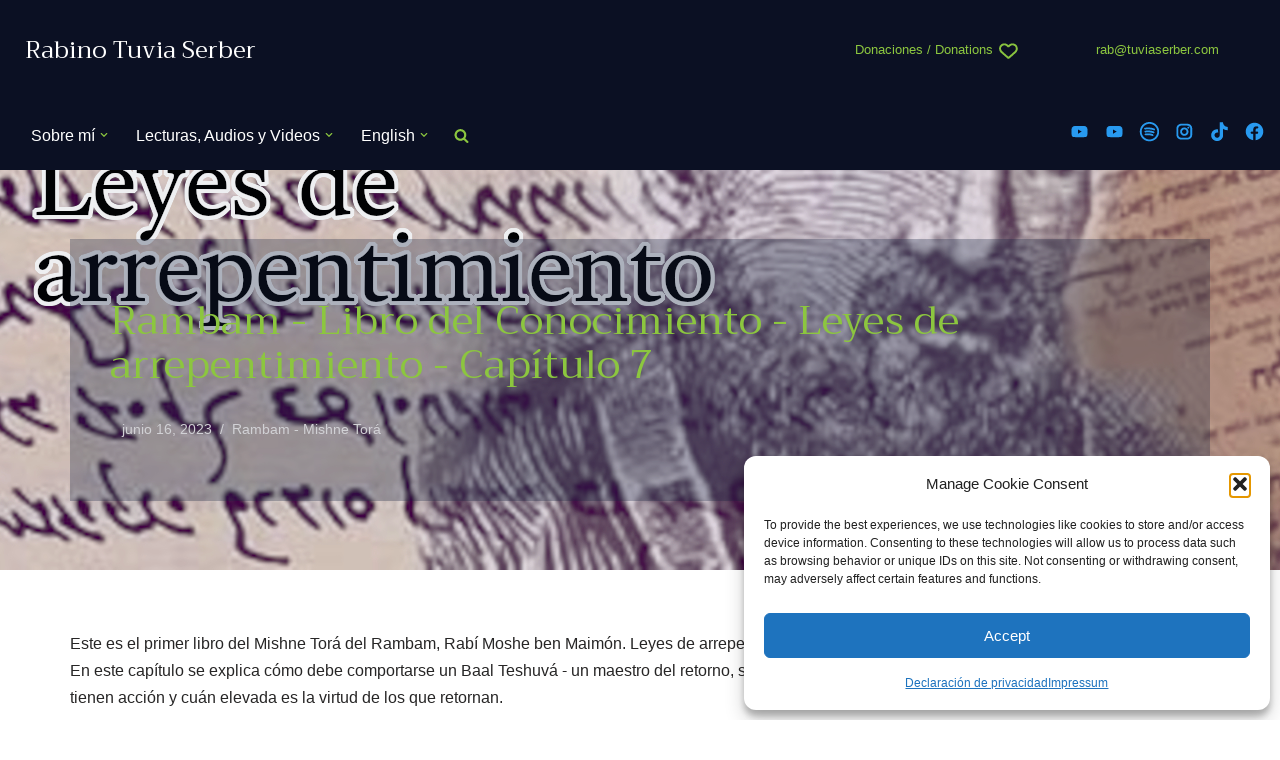

--- FILE ---
content_type: text/html; charset=UTF-8
request_url: https://tuviaserber.com/rambam-libro-del-conocimiento-leyes-de-arrepentimiento-capitulo-7/
body_size: 35741
content:
<!DOCTYPE html>
<html lang="es">


<head>

<script async src="https://pagead2.googlesyndication.com/pagead/js/adsbygoogle.js?client=ca-pub-3412488966903990"
     crossorigin="anonymous"></script>


	<!-- Google tag (gtag.js) -->
<script type="text/plain" data-service="google-analytics" data-category="statistics" async data-cmplz-src="https://www.googletagmanager.com/gtag/js?id=G-1YBWYV75QW"></script>
<script>
  window.dataLayer = window.dataLayer || [];
  function gtag(){dataLayer.push(arguments);}
  gtag('js', new Date());

  gtag('config', 'G-1YBWYV75QW');
</script>


	<meta charset="UTF-8">
	<meta name="viewport" content="width=device-width, initial-scale=1, minimum-scale=1">
	<link rel="profile" href="https://gmpg.org/xfn/11">
			<link rel="pingback" href="https://tuviaserber.com/xmlrpc.php">
		<title>Rambam - Libro del Conocimiento - Leyes de arrepentimiento - Capítulo 7 - Rabino Tuvia Serber</title>
<meta name='robots' content='max-image-preview:large' />
<link rel='dns-prefetch' href='//fonts.googleapis.com' />
<link rel="alternate" type="application/rss+xml" title="Rabino Tuvia Serber &raquo; Feed" href="https://tuviaserber.com/feed/" />
<link rel="alternate" type="application/rss+xml" title="Rabino Tuvia Serber &raquo; Feed de los comentarios" href="https://tuviaserber.com/comments/feed/" />
<link rel="alternate" type="application/rss+xml" title="Rabino Tuvia Serber &raquo; Comentario Rambam - Libro del Conocimiento - Leyes de arrepentimiento - Capítulo 7 del feed" href="https://tuviaserber.com/rambam-libro-del-conocimiento-leyes-de-arrepentimiento-capitulo-7/feed/" />
<link rel="alternate" title="oEmbed (JSON)" type="application/json+oembed" href="https://tuviaserber.com/wp-json/oembed/1.0/embed?url=https%3A%2F%2Ftuviaserber.com%2Frambam-libro-del-conocimiento-leyes-de-arrepentimiento-capitulo-7%2F" />
<link rel="alternate" title="oEmbed (XML)" type="text/xml+oembed" href="https://tuviaserber.com/wp-json/oembed/1.0/embed?url=https%3A%2F%2Ftuviaserber.com%2Frambam-libro-del-conocimiento-leyes-de-arrepentimiento-capitulo-7%2F&#038;format=xml" />
<style id='wp-img-auto-sizes-contain-inline-css'>
img:is([sizes=auto i],[sizes^="auto," i]){contain-intrinsic-size:3000px 1500px}
/*# sourceURL=wp-img-auto-sizes-contain-inline-css */
</style>
<style id='wp-emoji-styles-inline-css'>

	img.wp-smiley, img.emoji {
		display: inline !important;
		border: none !important;
		box-shadow: none !important;
		height: 1em !important;
		width: 1em !important;
		margin: 0 0.07em !important;
		vertical-align: -0.1em !important;
		background: none !important;
		padding: 0 !important;
	}
/*# sourceURL=wp-emoji-styles-inline-css */
</style>
<style id='wp-block-library-inline-css'>
:root{--wp-block-synced-color:#7a00df;--wp-block-synced-color--rgb:122,0,223;--wp-bound-block-color:var(--wp-block-synced-color);--wp-editor-canvas-background:#ddd;--wp-admin-theme-color:#007cba;--wp-admin-theme-color--rgb:0,124,186;--wp-admin-theme-color-darker-10:#006ba1;--wp-admin-theme-color-darker-10--rgb:0,107,160.5;--wp-admin-theme-color-darker-20:#005a87;--wp-admin-theme-color-darker-20--rgb:0,90,135;--wp-admin-border-width-focus:2px}@media (min-resolution:192dpi){:root{--wp-admin-border-width-focus:1.5px}}.wp-element-button{cursor:pointer}:root .has-very-light-gray-background-color{background-color:#eee}:root .has-very-dark-gray-background-color{background-color:#313131}:root .has-very-light-gray-color{color:#eee}:root .has-very-dark-gray-color{color:#313131}:root .has-vivid-green-cyan-to-vivid-cyan-blue-gradient-background{background:linear-gradient(135deg,#00d084,#0693e3)}:root .has-purple-crush-gradient-background{background:linear-gradient(135deg,#34e2e4,#4721fb 50%,#ab1dfe)}:root .has-hazy-dawn-gradient-background{background:linear-gradient(135deg,#faaca8,#dad0ec)}:root .has-subdued-olive-gradient-background{background:linear-gradient(135deg,#fafae1,#67a671)}:root .has-atomic-cream-gradient-background{background:linear-gradient(135deg,#fdd79a,#004a59)}:root .has-nightshade-gradient-background{background:linear-gradient(135deg,#330968,#31cdcf)}:root .has-midnight-gradient-background{background:linear-gradient(135deg,#020381,#2874fc)}:root{--wp--preset--font-size--normal:16px;--wp--preset--font-size--huge:42px}.has-regular-font-size{font-size:1em}.has-larger-font-size{font-size:2.625em}.has-normal-font-size{font-size:var(--wp--preset--font-size--normal)}.has-huge-font-size{font-size:var(--wp--preset--font-size--huge)}.has-text-align-center{text-align:center}.has-text-align-left{text-align:left}.has-text-align-right{text-align:right}.has-fit-text{white-space:nowrap!important}#end-resizable-editor-section{display:none}.aligncenter{clear:both}.items-justified-left{justify-content:flex-start}.items-justified-center{justify-content:center}.items-justified-right{justify-content:flex-end}.items-justified-space-between{justify-content:space-between}.screen-reader-text{border:0;clip-path:inset(50%);height:1px;margin:-1px;overflow:hidden;padding:0;position:absolute;width:1px;word-wrap:normal!important}.screen-reader-text:focus{background-color:#ddd;clip-path:none;color:#444;display:block;font-size:1em;height:auto;left:5px;line-height:normal;padding:15px 23px 14px;text-decoration:none;top:5px;width:auto;z-index:100000}html :where(.has-border-color){border-style:solid}html :where([style*=border-top-color]){border-top-style:solid}html :where([style*=border-right-color]){border-right-style:solid}html :where([style*=border-bottom-color]){border-bottom-style:solid}html :where([style*=border-left-color]){border-left-style:solid}html :where([style*=border-width]){border-style:solid}html :where([style*=border-top-width]){border-top-style:solid}html :where([style*=border-right-width]){border-right-style:solid}html :where([style*=border-bottom-width]){border-bottom-style:solid}html :where([style*=border-left-width]){border-left-style:solid}html :where(img[class*=wp-image-]){height:auto;max-width:100%}:where(figure){margin:0 0 1em}html :where(.is-position-sticky){--wp-admin--admin-bar--position-offset:var(--wp-admin--admin-bar--height,0px)}@media screen and (max-width:600px){html :where(.is-position-sticky){--wp-admin--admin-bar--position-offset:0px}}

/*# sourceURL=wp-block-library-inline-css */
</style><style id='wp-block-embed-inline-css'>
.wp-block-embed.alignleft,.wp-block-embed.alignright,.wp-block[data-align=left]>[data-type="core/embed"],.wp-block[data-align=right]>[data-type="core/embed"]{max-width:360px;width:100%}.wp-block-embed.alignleft .wp-block-embed__wrapper,.wp-block-embed.alignright .wp-block-embed__wrapper,.wp-block[data-align=left]>[data-type="core/embed"] .wp-block-embed__wrapper,.wp-block[data-align=right]>[data-type="core/embed"] .wp-block-embed__wrapper{min-width:280px}.wp-block-cover .wp-block-embed{min-height:240px;min-width:320px}.wp-block-embed{overflow-wrap:break-word}.wp-block-embed :where(figcaption){margin-bottom:1em;margin-top:.5em}.wp-block-embed iframe{max-width:100%}.wp-block-embed__wrapper{position:relative}.wp-embed-responsive .wp-has-aspect-ratio .wp-block-embed__wrapper:before{content:"";display:block;padding-top:50%}.wp-embed-responsive .wp-has-aspect-ratio iframe{bottom:0;height:100%;left:0;position:absolute;right:0;top:0;width:100%}.wp-embed-responsive .wp-embed-aspect-21-9 .wp-block-embed__wrapper:before{padding-top:42.85%}.wp-embed-responsive .wp-embed-aspect-18-9 .wp-block-embed__wrapper:before{padding-top:50%}.wp-embed-responsive .wp-embed-aspect-16-9 .wp-block-embed__wrapper:before{padding-top:56.25%}.wp-embed-responsive .wp-embed-aspect-4-3 .wp-block-embed__wrapper:before{padding-top:75%}.wp-embed-responsive .wp-embed-aspect-1-1 .wp-block-embed__wrapper:before{padding-top:100%}.wp-embed-responsive .wp-embed-aspect-9-16 .wp-block-embed__wrapper:before{padding-top:177.77%}.wp-embed-responsive .wp-embed-aspect-1-2 .wp-block-embed__wrapper:before{padding-top:200%}
/*# sourceURL=https://tuviaserber.com/wp-includes/blocks/embed/style.min.css */
</style>
<style id='wp-block-paragraph-inline-css'>
.is-small-text{font-size:.875em}.is-regular-text{font-size:1em}.is-large-text{font-size:2.25em}.is-larger-text{font-size:3em}.has-drop-cap:not(:focus):first-letter{float:left;font-size:8.4em;font-style:normal;font-weight:100;line-height:.68;margin:.05em .1em 0 0;text-transform:uppercase}body.rtl .has-drop-cap:not(:focus):first-letter{float:none;margin-left:.1em}p.has-drop-cap.has-background{overflow:hidden}:root :where(p.has-background){padding:1.25em 2.375em}:where(p.has-text-color:not(.has-link-color)) a{color:inherit}p.has-text-align-left[style*="writing-mode:vertical-lr"],p.has-text-align-right[style*="writing-mode:vertical-rl"]{rotate:180deg}
/*# sourceURL=https://tuviaserber.com/wp-includes/blocks/paragraph/style.min.css */
</style>
<style id='global-styles-inline-css'>
:root{--wp--preset--aspect-ratio--square: 1;--wp--preset--aspect-ratio--4-3: 4/3;--wp--preset--aspect-ratio--3-4: 3/4;--wp--preset--aspect-ratio--3-2: 3/2;--wp--preset--aspect-ratio--2-3: 2/3;--wp--preset--aspect-ratio--16-9: 16/9;--wp--preset--aspect-ratio--9-16: 9/16;--wp--preset--color--black: #000000;--wp--preset--color--cyan-bluish-gray: #abb8c3;--wp--preset--color--white: #ffffff;--wp--preset--color--pale-pink: #f78da7;--wp--preset--color--vivid-red: #cf2e2e;--wp--preset--color--luminous-vivid-orange: #ff6900;--wp--preset--color--luminous-vivid-amber: #fcb900;--wp--preset--color--light-green-cyan: #7bdcb5;--wp--preset--color--vivid-green-cyan: #00d084;--wp--preset--color--pale-cyan-blue: #8ed1fc;--wp--preset--color--vivid-cyan-blue: #0693e3;--wp--preset--color--vivid-purple: #9b51e0;--wp--preset--color--neve-link-color: var(--nv-primary-accent);--wp--preset--color--neve-link-hover-color: var(--nv-secondary-accent);--wp--preset--color--nv-site-bg: var(--nv-site-bg);--wp--preset--color--nv-light-bg: var(--nv-light-bg);--wp--preset--color--nv-dark-bg: var(--nv-dark-bg);--wp--preset--color--neve-text-color: var(--nv-text-color);--wp--preset--color--nv-text-dark-bg: var(--nv-text-dark-bg);--wp--preset--color--nv-c-1: var(--nv-c-1);--wp--preset--color--nv-c-2: var(--nv-c-2);--wp--preset--gradient--vivid-cyan-blue-to-vivid-purple: linear-gradient(135deg,rgb(6,147,227) 0%,rgb(155,81,224) 100%);--wp--preset--gradient--light-green-cyan-to-vivid-green-cyan: linear-gradient(135deg,rgb(122,220,180) 0%,rgb(0,208,130) 100%);--wp--preset--gradient--luminous-vivid-amber-to-luminous-vivid-orange: linear-gradient(135deg,rgb(252,185,0) 0%,rgb(255,105,0) 100%);--wp--preset--gradient--luminous-vivid-orange-to-vivid-red: linear-gradient(135deg,rgb(255,105,0) 0%,rgb(207,46,46) 100%);--wp--preset--gradient--very-light-gray-to-cyan-bluish-gray: linear-gradient(135deg,rgb(238,238,238) 0%,rgb(169,184,195) 100%);--wp--preset--gradient--cool-to-warm-spectrum: linear-gradient(135deg,rgb(74,234,220) 0%,rgb(151,120,209) 20%,rgb(207,42,186) 40%,rgb(238,44,130) 60%,rgb(251,105,98) 80%,rgb(254,248,76) 100%);--wp--preset--gradient--blush-light-purple: linear-gradient(135deg,rgb(255,206,236) 0%,rgb(152,150,240) 100%);--wp--preset--gradient--blush-bordeaux: linear-gradient(135deg,rgb(254,205,165) 0%,rgb(254,45,45) 50%,rgb(107,0,62) 100%);--wp--preset--gradient--luminous-dusk: linear-gradient(135deg,rgb(255,203,112) 0%,rgb(199,81,192) 50%,rgb(65,88,208) 100%);--wp--preset--gradient--pale-ocean: linear-gradient(135deg,rgb(255,245,203) 0%,rgb(182,227,212) 50%,rgb(51,167,181) 100%);--wp--preset--gradient--electric-grass: linear-gradient(135deg,rgb(202,248,128) 0%,rgb(113,206,126) 100%);--wp--preset--gradient--midnight: linear-gradient(135deg,rgb(2,3,129) 0%,rgb(40,116,252) 100%);--wp--preset--font-size--small: 13px;--wp--preset--font-size--medium: 20px;--wp--preset--font-size--large: 36px;--wp--preset--font-size--x-large: 42px;--wp--preset--spacing--20: 0.44rem;--wp--preset--spacing--30: 0.67rem;--wp--preset--spacing--40: 1rem;--wp--preset--spacing--50: 1.5rem;--wp--preset--spacing--60: 2.25rem;--wp--preset--spacing--70: 3.38rem;--wp--preset--spacing--80: 5.06rem;--wp--preset--shadow--natural: 6px 6px 9px rgba(0, 0, 0, 0.2);--wp--preset--shadow--deep: 12px 12px 50px rgba(0, 0, 0, 0.4);--wp--preset--shadow--sharp: 6px 6px 0px rgba(0, 0, 0, 0.2);--wp--preset--shadow--outlined: 6px 6px 0px -3px rgb(255, 255, 255), 6px 6px rgb(0, 0, 0);--wp--preset--shadow--crisp: 6px 6px 0px rgb(0, 0, 0);}:where(.is-layout-flex){gap: 0.5em;}:where(.is-layout-grid){gap: 0.5em;}body .is-layout-flex{display: flex;}.is-layout-flex{flex-wrap: wrap;align-items: center;}.is-layout-flex > :is(*, div){margin: 0;}body .is-layout-grid{display: grid;}.is-layout-grid > :is(*, div){margin: 0;}:where(.wp-block-columns.is-layout-flex){gap: 2em;}:where(.wp-block-columns.is-layout-grid){gap: 2em;}:where(.wp-block-post-template.is-layout-flex){gap: 1.25em;}:where(.wp-block-post-template.is-layout-grid){gap: 1.25em;}.has-black-color{color: var(--wp--preset--color--black) !important;}.has-cyan-bluish-gray-color{color: var(--wp--preset--color--cyan-bluish-gray) !important;}.has-white-color{color: var(--wp--preset--color--white) !important;}.has-pale-pink-color{color: var(--wp--preset--color--pale-pink) !important;}.has-vivid-red-color{color: var(--wp--preset--color--vivid-red) !important;}.has-luminous-vivid-orange-color{color: var(--wp--preset--color--luminous-vivid-orange) !important;}.has-luminous-vivid-amber-color{color: var(--wp--preset--color--luminous-vivid-amber) !important;}.has-light-green-cyan-color{color: var(--wp--preset--color--light-green-cyan) !important;}.has-vivid-green-cyan-color{color: var(--wp--preset--color--vivid-green-cyan) !important;}.has-pale-cyan-blue-color{color: var(--wp--preset--color--pale-cyan-blue) !important;}.has-vivid-cyan-blue-color{color: var(--wp--preset--color--vivid-cyan-blue) !important;}.has-vivid-purple-color{color: var(--wp--preset--color--vivid-purple) !important;}.has-neve-link-color-color{color: var(--wp--preset--color--neve-link-color) !important;}.has-neve-link-hover-color-color{color: var(--wp--preset--color--neve-link-hover-color) !important;}.has-nv-site-bg-color{color: var(--wp--preset--color--nv-site-bg) !important;}.has-nv-light-bg-color{color: var(--wp--preset--color--nv-light-bg) !important;}.has-nv-dark-bg-color{color: var(--wp--preset--color--nv-dark-bg) !important;}.has-neve-text-color-color{color: var(--wp--preset--color--neve-text-color) !important;}.has-nv-text-dark-bg-color{color: var(--wp--preset--color--nv-text-dark-bg) !important;}.has-nv-c-1-color{color: var(--wp--preset--color--nv-c-1) !important;}.has-nv-c-2-color{color: var(--wp--preset--color--nv-c-2) !important;}.has-black-background-color{background-color: var(--wp--preset--color--black) !important;}.has-cyan-bluish-gray-background-color{background-color: var(--wp--preset--color--cyan-bluish-gray) !important;}.has-white-background-color{background-color: var(--wp--preset--color--white) !important;}.has-pale-pink-background-color{background-color: var(--wp--preset--color--pale-pink) !important;}.has-vivid-red-background-color{background-color: var(--wp--preset--color--vivid-red) !important;}.has-luminous-vivid-orange-background-color{background-color: var(--wp--preset--color--luminous-vivid-orange) !important;}.has-luminous-vivid-amber-background-color{background-color: var(--wp--preset--color--luminous-vivid-amber) !important;}.has-light-green-cyan-background-color{background-color: var(--wp--preset--color--light-green-cyan) !important;}.has-vivid-green-cyan-background-color{background-color: var(--wp--preset--color--vivid-green-cyan) !important;}.has-pale-cyan-blue-background-color{background-color: var(--wp--preset--color--pale-cyan-blue) !important;}.has-vivid-cyan-blue-background-color{background-color: var(--wp--preset--color--vivid-cyan-blue) !important;}.has-vivid-purple-background-color{background-color: var(--wp--preset--color--vivid-purple) !important;}.has-neve-link-color-background-color{background-color: var(--wp--preset--color--neve-link-color) !important;}.has-neve-link-hover-color-background-color{background-color: var(--wp--preset--color--neve-link-hover-color) !important;}.has-nv-site-bg-background-color{background-color: var(--wp--preset--color--nv-site-bg) !important;}.has-nv-light-bg-background-color{background-color: var(--wp--preset--color--nv-light-bg) !important;}.has-nv-dark-bg-background-color{background-color: var(--wp--preset--color--nv-dark-bg) !important;}.has-neve-text-color-background-color{background-color: var(--wp--preset--color--neve-text-color) !important;}.has-nv-text-dark-bg-background-color{background-color: var(--wp--preset--color--nv-text-dark-bg) !important;}.has-nv-c-1-background-color{background-color: var(--wp--preset--color--nv-c-1) !important;}.has-nv-c-2-background-color{background-color: var(--wp--preset--color--nv-c-2) !important;}.has-black-border-color{border-color: var(--wp--preset--color--black) !important;}.has-cyan-bluish-gray-border-color{border-color: var(--wp--preset--color--cyan-bluish-gray) !important;}.has-white-border-color{border-color: var(--wp--preset--color--white) !important;}.has-pale-pink-border-color{border-color: var(--wp--preset--color--pale-pink) !important;}.has-vivid-red-border-color{border-color: var(--wp--preset--color--vivid-red) !important;}.has-luminous-vivid-orange-border-color{border-color: var(--wp--preset--color--luminous-vivid-orange) !important;}.has-luminous-vivid-amber-border-color{border-color: var(--wp--preset--color--luminous-vivid-amber) !important;}.has-light-green-cyan-border-color{border-color: var(--wp--preset--color--light-green-cyan) !important;}.has-vivid-green-cyan-border-color{border-color: var(--wp--preset--color--vivid-green-cyan) !important;}.has-pale-cyan-blue-border-color{border-color: var(--wp--preset--color--pale-cyan-blue) !important;}.has-vivid-cyan-blue-border-color{border-color: var(--wp--preset--color--vivid-cyan-blue) !important;}.has-vivid-purple-border-color{border-color: var(--wp--preset--color--vivid-purple) !important;}.has-neve-link-color-border-color{border-color: var(--wp--preset--color--neve-link-color) !important;}.has-neve-link-hover-color-border-color{border-color: var(--wp--preset--color--neve-link-hover-color) !important;}.has-nv-site-bg-border-color{border-color: var(--wp--preset--color--nv-site-bg) !important;}.has-nv-light-bg-border-color{border-color: var(--wp--preset--color--nv-light-bg) !important;}.has-nv-dark-bg-border-color{border-color: var(--wp--preset--color--nv-dark-bg) !important;}.has-neve-text-color-border-color{border-color: var(--wp--preset--color--neve-text-color) !important;}.has-nv-text-dark-bg-border-color{border-color: var(--wp--preset--color--nv-text-dark-bg) !important;}.has-nv-c-1-border-color{border-color: var(--wp--preset--color--nv-c-1) !important;}.has-nv-c-2-border-color{border-color: var(--wp--preset--color--nv-c-2) !important;}.has-vivid-cyan-blue-to-vivid-purple-gradient-background{background: var(--wp--preset--gradient--vivid-cyan-blue-to-vivid-purple) !important;}.has-light-green-cyan-to-vivid-green-cyan-gradient-background{background: var(--wp--preset--gradient--light-green-cyan-to-vivid-green-cyan) !important;}.has-luminous-vivid-amber-to-luminous-vivid-orange-gradient-background{background: var(--wp--preset--gradient--luminous-vivid-amber-to-luminous-vivid-orange) !important;}.has-luminous-vivid-orange-to-vivid-red-gradient-background{background: var(--wp--preset--gradient--luminous-vivid-orange-to-vivid-red) !important;}.has-very-light-gray-to-cyan-bluish-gray-gradient-background{background: var(--wp--preset--gradient--very-light-gray-to-cyan-bluish-gray) !important;}.has-cool-to-warm-spectrum-gradient-background{background: var(--wp--preset--gradient--cool-to-warm-spectrum) !important;}.has-blush-light-purple-gradient-background{background: var(--wp--preset--gradient--blush-light-purple) !important;}.has-blush-bordeaux-gradient-background{background: var(--wp--preset--gradient--blush-bordeaux) !important;}.has-luminous-dusk-gradient-background{background: var(--wp--preset--gradient--luminous-dusk) !important;}.has-pale-ocean-gradient-background{background: var(--wp--preset--gradient--pale-ocean) !important;}.has-electric-grass-gradient-background{background: var(--wp--preset--gradient--electric-grass) !important;}.has-midnight-gradient-background{background: var(--wp--preset--gradient--midnight) !important;}.has-small-font-size{font-size: var(--wp--preset--font-size--small) !important;}.has-medium-font-size{font-size: var(--wp--preset--font-size--medium) !important;}.has-large-font-size{font-size: var(--wp--preset--font-size--large) !important;}.has-x-large-font-size{font-size: var(--wp--preset--font-size--x-large) !important;}
/*# sourceURL=global-styles-inline-css */
</style>
<style id='core-block-supports-inline-css'>
.wp-elements-689f37dc6e56ed977666e70011ff25ab a:where(:not(.wp-element-button)){color:#289af0;}.wp-elements-8e64e7c5e514a0b439a860ad72a8f918 a:where(:not(.wp-element-button)){color:#289af0;}.wp-elements-9d864f1db0438c54cc948324aa752ea1 a:where(:not(.wp-element-button)){color:#289af0;}.wp-elements-ebf348072901f68e7981c4b1071a203d a:where(:not(.wp-element-button)){color:#289af0;}.wp-elements-6aa3e194b9c1f2cfdafcfaf144b32721 a:where(:not(.wp-element-button)){color:#a0a0aa;}
/*# sourceURL=core-block-supports-inline-css */
</style>

<style id='classic-theme-styles-inline-css'>
/*! This file is auto-generated */
.wp-block-button__link{color:#fff;background-color:#32373c;border-radius:9999px;box-shadow:none;text-decoration:none;padding:calc(.667em + 2px) calc(1.333em + 2px);font-size:1.125em}.wp-block-file__button{background:#32373c;color:#fff;text-decoration:none}
/*# sourceURL=/wp-includes/css/classic-themes.min.css */
</style>
<link rel='stylesheet' id='stcr-style-css' href='https://tuviaserber.com/wp-content/plugins/subscribe-to-comments-reloaded/includes/css/stcr-style.css?ver=465a035c61c42c2ca6c726501a151849' media='all' />
<link rel='stylesheet' id='wpos-slick-style-css' href='https://tuviaserber.com/wp-content/plugins/wp-responsive-recent-post-slider/assets/css/slick.css?ver=3.7.1' media='all' />
<link rel='stylesheet' id='wppsac-public-style-css' href='https://tuviaserber.com/wp-content/plugins/wp-responsive-recent-post-slider/assets/css/recent-post-style.css?ver=3.7.1' media='all' />
<link rel='stylesheet' id='cmplz-general-css' href='https://tuviaserber.com/wp-content/plugins/complianz-gdpr/assets/css/cookieblocker.min.css?ver=1765994190' media='all' />
<link rel='stylesheet' id='neve-style-css' href='https://tuviaserber.com/wp-content/themes/neve/style-main-new.min.css?ver=4.2.2' media='all' />
<style id='neve-style-inline-css'>
h1 {font-family: var(--h1fontfamily);}h2 {font-family: var(--h2fontfamily);}h3 {font-family: var(--h3fontfamily);}h6 {font-family: var(--h6fontfamily);}.is-menu-sidebar .header-menu-sidebar { visibility: visible; }.is-menu-sidebar.menu_sidebar_slide_left .header-menu-sidebar { transform: translate3d(0, 0, 0); left: 0; }.is-menu-sidebar.menu_sidebar_slide_right .header-menu-sidebar { transform: translate3d(0, 0, 0); right: 0; }.is-menu-sidebar.menu_sidebar_pull_right .header-menu-sidebar, .is-menu-sidebar.menu_sidebar_pull_left .header-menu-sidebar { transform: translateX(0); }.is-menu-sidebar.menu_sidebar_dropdown .header-menu-sidebar { height: auto; }.is-menu-sidebar.menu_sidebar_dropdown .header-menu-sidebar-inner { max-height: 400px; padding: 20px 0; }.is-menu-sidebar.menu_sidebar_full_canvas .header-menu-sidebar { opacity: 1; }.header-menu-sidebar .menu-item-nav-search:not(.floating) { pointer-events: none; }.header-menu-sidebar .menu-item-nav-search .is-menu-sidebar { pointer-events: unset; }@media screen and (max-width: 960px) { .builder-item.cr .item--inner { --textalign: center; --justify: center; } }
.page .neve-main, .single:not(.single-product) .neve-main{ margin:var(--c-vspace) }
.nv-meta-list li.meta:not(:last-child):after { content:"/" }.nv-meta-list .no-mobile{
			display:none;
		}.nv-meta-list li.last::after{
			content: ""!important;
		}@media (min-width: 769px) {
			.nv-meta-list .no-mobile {
				display: inline-block;
			}
			.nv-meta-list li.last:not(:last-child)::after {
		 		content: "/" !important;
			}
		}
 :root{ --container: 748px;--postwidth:100%; --primarybtnbg: var(--nv-primary-accent); --primarybtnhoverbg: var(--nv-primary-accent); --primarybtncolor: #fff; --secondarybtncolor: var(--nv-primary-accent); --primarybtnhovercolor: #fff; --secondarybtnhovercolor: var(--nv-primary-accent);--primarybtnborderradius:3px;--secondarybtnborderradius:3px;--secondarybtnborderwidth:3px;--btnpadding:13px 15px;--primarybtnpadding:13px 15px;--secondarybtnpadding:calc(13px - 3px) calc(15px - 3px); --bodyfontfamily: Arial,Helvetica,sans-serif; --bodyfontsize: 15px; --bodylineheight: 1.6; --bodyletterspacing: 0px; --bodyfontweight: 400; --h1fontfamily: Trirong; --h1fontsize: 36px; --h1fontweight: 400; --h1lineheight: 1.2em; --h1letterspacing: 0px; --h1texttransform: none; --h2fontfamily: Trirong; --h2fontsize: 28px; --h2fontweight: 400; --h2lineheight: 1.3em; --h2letterspacing: 0px; --h2texttransform: none; --h3fontfamily: Trirong; --h3fontsize: 24px; --h3fontweight: 400; --h3lineheight: 1.4em; --h3letterspacing: 0px; --h3texttransform: none; --h4fontsize: 20px; --h4fontweight: 700; --h4lineheight: 1.6; --h4letterspacing: 0px; --h4texttransform: none; --h5fontsize: 16px; --h5fontweight: 700; --h5lineheight: 1.6; --h5letterspacing: 0px; --h5texttransform: none; --h6fontfamily: Trirong; --h6fontsize: 14px; --h6fontweight: none; --h6lineheight: 1.6em; --h6letterspacing: 0px; --h6texttransform: none;--formfieldborderwidth:2px;--formfieldborderradius:3px; --formfieldbgcolor: var(--nv-site-bg); --formfieldbordercolor: #dddddd; --formfieldcolor: var(--nv-text-color);--formfieldpadding:10px 12px; } .nv-index-posts{ --borderradius:0px; } .has-neve-button-color-color{ color: var(--nv-primary-accent)!important; } .has-neve-button-color-background-color{ background-color: var(--nv-primary-accent)!important; } .single-post-container .alignfull > [class*="__inner-container"], .single-post-container .alignwide > [class*="__inner-container"]{ max-width:718px } .nv-meta-list{ --avatarsize: 20px; } .single .nv-meta-list{ --avatarsize: 20px; } .neve-main{ --boxshadow:0 16px 38px -12px rgba(0,0,0,0.56), 0 4px 25px 0 rgba(0,0,0,0.12), 0 8px 10px -5px rgba(0,0,0,0.2); } .nv-post-cover{ --height: 250px;--padding:40px 15px;--justify: flex-start; --textalign: left; --valign: center; } .nv-post-cover .nv-title-meta-wrap, .nv-page-title-wrap, .entry-header{ --color: #8cc63f; --textalign: left; } .nv-is-boxed.nv-title-meta-wrap{ --padding:40px 15px; --bgcolor: var(--nv-dark-bg); } .nv-overlay{ --bgcolor: rgba(20,36,64,0.14); --opacity: 50; --blendmode: normal; } .nv-is-boxed.nv-comments-wrap{ --padding:20px; } .nv-is-boxed.comment-respond{ --padding:20px; } .single:not(.single-product), .page{ --c-vspace:0 0 0 0;; } .scroll-to-top{ --color: var(--nv-text-dark-bg);--padding:8px 10px; --borderradius: 3px; --bgcolor: var(--nv-primary-accent); --hovercolor: var(--nv-text-dark-bg); --hoverbgcolor: var(--nv-primary-accent);--size:16px; } .global-styled{ --bgcolor: var(--nv-site-bg); } .header-top{ --rowbwidth:0px; --rowbcolor: var(--nv-light-bg); --color: #ffffff; --bgcolor: #0b1023; } .header-main{ --rowbwidth:0px; --rowbcolor: var(--nv-light-bg); --color: #ffffff; --bgcolor: #0b1023; } .header-bottom{ --rowbwidth:0px; --rowbcolor: var(--nv-light-bg); --color: var(--nv-text-color); --bgcolor: var(--nv-site-bg); } .header-menu-sidebar-bg{ --justify: flex-start; --textalign: left;--flexg: 1;--wrapdropdownwidth: auto; --color: var(--nv-text-color); --bgcolor: #f6f6f6; } .builder-item--logo{ --maxwidth: 150px; --fs: 24px;--padding:10px 0;--margin:0; --textalign: left;--justify: flex-start; } .builder-item--nav-icon,.header-menu-sidebar .close-sidebar-panel .navbar-toggle{ --borderradius:0; } .builder-item--nav-icon{ --label-margin:0 5px 0 0;;--padding:10px 15px;--margin:0; } .builder-item--primary-menu{ --hovercolor: var(--nv-secondary-accent); --hovertextcolor: var(--nv-text-color); --activecolor: var(--nv-primary-accent); --spacing: 20px; --height: 25px;--padding:0;--margin:0; --fontsize: 1em; --lineheight: 1.6; --letterspacing: 0px; --fontweight: 500; --texttransform: none; --iconsize: 1em; } .hfg-is-group.has-primary-menu .inherit-ff{ --inheritedfw: 500; } .builder-item--custom_html{ --padding:0;--margin:0; --fontsize: 1em; --lineheight: 1.6; --letterspacing: 0px; --fontweight: 500; --texttransform: none; --iconsize: 1em; --textalign: left;--justify: flex-start; } .builder-item--header_search_responsive{ --iconsize: 15px; --formfieldfontsize: 14px;--formfieldborderwidth:2px;--formfieldborderradius:2px; --height: 40px;--padding:0 10px;--margin:0; } .builder-item--secondary-menu{ --hovercolor: var(--nv-secondary-accent); --hovertextcolor: var(--nv-text-color); --spacing: 20px; --height: 25px;--padding:0;--margin:0; --fontsize: 1em; --lineheight: 1.6; --letterspacing: 0px; --fontweight: 500; --texttransform: none; --iconsize: 1em; } .hfg-is-group.has-secondary-menu .inherit-ff{ --inheritedfw: 500; } .footer-top-inner .row{ grid-template-columns:1fr 2fr; --valign: center; } .footer-top{ --rowbcolor: var(--nv-light-bg); --color: var(--nv-light-bg); --bgcolor: #0b1023; } .footer-main-inner .row{ grid-template-columns:1fr 1fr 1fr; --valign: flex-start; } .footer-main{ --rowbcolor: var(--nv-light-bg); --color: var(--nv-text-dark-bg); --bgcolor: #0b1023; } .footer-bottom-inner .row{ grid-template-columns:1fr 1fr 1fr; --valign: flex-start; } .footer-bottom{ --rowbcolor: var(--nv-light-bg); --color: var(--nv-text-dark-bg); --bgcolor: var(--nv-dark-bg); } .builder-item--footer-one-widgets{ --padding:0;--margin:0; --textalign: left;--justify: flex-start; } .builder-item--footer-two-widgets{ --padding:0;--margin:0; --textalign: left;--justify: flex-start; } .builder-item--footer-three-widgets{ --padding:0;--margin:0; --textalign: left;--justify: flex-start; } @media(min-width: 576px){ :root{ --container: 992px;--postwidth:50%;--btnpadding:13px 15px;--primarybtnpadding:13px 15px;--secondarybtnpadding:calc(13px - 3px) calc(15px - 3px); --bodyfontsize: 16px; --bodylineheight: 1.6; --bodyletterspacing: 0px; --h1fontsize: 38px; --h1lineheight: 1.2em; --h1letterspacing: 0px; --h2fontsize: 30px; --h2lineheight: 1.2em; --h2letterspacing: 0px; --h3fontsize: 26px; --h3lineheight: 1.4em; --h3letterspacing: 0px; --h4fontsize: 22px; --h4lineheight: 1.5; --h4letterspacing: 0px; --h5fontsize: 18px; --h5lineheight: 1.6; --h5letterspacing: 0px; --h6fontsize: 14px; --h6lineheight: 1.6em; --h6letterspacing: 0px; } .single-post-container .alignfull > [class*="__inner-container"], .single-post-container .alignwide > [class*="__inner-container"]{ max-width:962px } .nv-meta-list{ --avatarsize: 20px; } .single .nv-meta-list{ --avatarsize: 20px; } .nv-post-cover{ --height: 320px;--padding:60px 30px;--justify: flex-start; --textalign: left; --valign: center; } .nv-post-cover .nv-title-meta-wrap, .nv-page-title-wrap, .entry-header{ --textalign: left; } .nv-is-boxed.nv-title-meta-wrap{ --padding:60px 30px; } .nv-is-boxed.nv-comments-wrap{ --padding:30px; } .nv-is-boxed.comment-respond{ --padding:30px; } .single:not(.single-product), .page{ --c-vspace:0 0 0 0;; } .scroll-to-top{ --padding:8px 10px;--size:16px; } .header-top{ --rowbwidth:0px; } .header-main{ --rowbwidth:0px; } .header-bottom{ --rowbwidth:0px; } .header-menu-sidebar-bg{ --justify: flex-start; --textalign: left;--flexg: 1;--wrapdropdownwidth: auto; } .builder-item--logo{ --maxwidth: 120px; --fs: 24px;--padding:10px 0;--margin:0; --textalign: left;--justify: flex-start; } .builder-item--nav-icon{ --label-margin:0 5px 0 0;;--padding:10px 15px;--margin:0; } .builder-item--primary-menu{ --spacing: 20px; --height: 25px;--padding:0;--margin:0; --fontsize: 1em; --lineheight: 1.6; --letterspacing: 0px; --iconsize: 1em; } .builder-item--custom_html{ --padding:0;--margin:0; --fontsize: 1em; --lineheight: 1.6; --letterspacing: 0px; --iconsize: 1em; --textalign: left;--justify: flex-start; } .builder-item--header_search_responsive{ --formfieldfontsize: 14px;--formfieldborderwidth:2px;--formfieldborderradius:2px; --height: 40px;--padding:0 10px;--margin:0; } .builder-item--secondary-menu{ --spacing: 20px; --height: 25px;--padding:0;--margin:0; --fontsize: 1em; --lineheight: 1.6; --letterspacing: 0px; --iconsize: 1em; } .builder-item--footer-one-widgets{ --padding:0;--margin:0; --textalign: left;--justify: flex-start; } .builder-item--footer-two-widgets{ --padding:0;--margin:0; --textalign: left;--justify: flex-start; } .builder-item--footer-three-widgets{ --padding:0;--margin:0; --textalign: left;--justify: flex-start; } }@media(min-width: 960px){ :root{ --container: 1170px;--postwidth:25%;--btnpadding:13px 15px;--primarybtnpadding:13px 15px;--secondarybtnpadding:calc(13px - 3px) calc(15px - 3px); --bodyfontsize: 16px; --bodylineheight: 1.7; --bodyletterspacing: 0px; --h1fontsize: 40px; --h1lineheight: 1.1em; --h1letterspacing: 0px; --h2fontsize: 32px; --h2lineheight: 1.2em; --h2letterspacing: 0px; --h3fontsize: 28px; --h3lineheight: 1.4em; --h3letterspacing: 0px; --h4fontsize: 24px; --h4lineheight: 1.5; --h4letterspacing: 0px; --h5fontsize: 20px; --h5lineheight: 1.6; --h5letterspacing: 0px; --h6fontsize: 16px; --h6lineheight: 1.6em; --h6letterspacing: 0px; } body:not(.single):not(.archive):not(.blog):not(.search):not(.error404) .neve-main > .container .col, body.post-type-archive-course .neve-main > .container .col, body.post-type-archive-llms_membership .neve-main > .container .col{ max-width: 100%; } body:not(.single):not(.archive):not(.blog):not(.search):not(.error404) .nv-sidebar-wrap, body.post-type-archive-course .nv-sidebar-wrap, body.post-type-archive-llms_membership .nv-sidebar-wrap{ max-width: 0%; } .neve-main > .archive-container .nv-index-posts.col{ max-width: 100%; } .neve-main > .archive-container .nv-sidebar-wrap{ max-width: 0%; } .neve-main > .single-post-container .nv-single-post-wrap.col{ max-width: 100%; } .single-post-container .alignfull > [class*="__inner-container"], .single-post-container .alignwide > [class*="__inner-container"]{ max-width:1140px } .container-fluid.single-post-container .alignfull > [class*="__inner-container"], .container-fluid.single-post-container .alignwide > [class*="__inner-container"]{ max-width:calc(100% + 15px) } .neve-main > .single-post-container .nv-sidebar-wrap{ max-width: 0%; } .nv-meta-list{ --avatarsize: 20px; } .single .nv-meta-list{ --avatarsize: 20px; } .nv-post-cover{ --height: 400px;--padding:60px 40px;--justify: flex-start; --textalign: left; --valign: center; } .nv-post-cover .nv-title-meta-wrap, .nv-page-title-wrap, .entry-header{ --textalign: left; } .nv-is-boxed.nv-title-meta-wrap{ --padding:60px 40px; } .nv-is-boxed.nv-comments-wrap{ --padding:40px; } .nv-is-boxed.comment-respond{ --padding:40px; } .single:not(.single-product), .page{ --c-vspace:0 0 0 0;; } .scroll-to-top{ --padding:8px 10px;--size:16px; } .header-top{ --height:100px;--rowbwidth:0px; } .header-main{ --height:70px;--rowbwidth:0px; } .header-bottom{ --rowbwidth:0px; } .header-menu-sidebar-bg{ --justify: flex-start; --textalign: left;--flexg: 1;--wrapdropdownwidth: auto; } .builder-item--logo{ --maxwidth: 350px; --fs: 24px;--padding:0;--margin:0; --textalign: left;--justify: flex-start; } .builder-item--nav-icon{ --label-margin:0 5px 0 0;;--padding:10px 15px;--margin:0; } .builder-item--primary-menu{ --spacing: 20px; --height: 25px;--padding:0;--margin:0; --fontsize: 1em; --lineheight: 1.6; --letterspacing: 0px; --iconsize: 1em; } .builder-item--custom_html{ --padding:0;--margin:0; --fontsize: 1em; --lineheight: 1.6; --letterspacing: 0px; --iconsize: 1em; --textalign: left;--justify: flex-start; } .builder-item--header_search_responsive{ --formfieldfontsize: 14px;--formfieldborderwidth:2px;--formfieldborderradius:2px; --height: 40px;--padding:0 10px;--margin:0; } .builder-item--secondary-menu{ --spacing: 20px; --height: 25px;--padding:0;--margin:0; --fontsize: 1em; --lineheight: 1.6; --letterspacing: 0px; --iconsize: 1em; } .builder-item--footer-one-widgets{ --padding:0;--margin:0; --textalign: left;--justify: flex-start; } .builder-item--footer-two-widgets{ --padding:0;--margin:0; --textalign: left;--justify: flex-start; } .builder-item--footer-three-widgets{ --padding:0;--margin:0; --textalign: left;--justify: flex-start; } }.scroll-to-top {right: 20px; border: none; position: fixed; bottom: 30px; display: none; opacity: 0; visibility: hidden; transition: opacity 0.3s ease-in-out, visibility 0.3s ease-in-out; align-items: center; justify-content: center; z-index: 999; } @supports (-webkit-overflow-scrolling: touch) { .scroll-to-top { bottom: 74px; } } .scroll-to-top.image { background-position: center; } .scroll-to-top .scroll-to-top-image { width: 100%; height: 100%; } .scroll-to-top .scroll-to-top-label { margin: 0; padding: 5px; } .scroll-to-top:hover { text-decoration: none; } .scroll-to-top.scroll-to-top-left {left: 20px; right: unset;} .scroll-to-top.scroll-show-mobile { display: flex; } @media (min-width: 960px) { .scroll-to-top { display: flex; } }.scroll-to-top { color: var(--color); padding: var(--padding); border-radius: var(--borderradius); background: var(--bgcolor); } .scroll-to-top:hover, .scroll-to-top:focus { color: var(--hovercolor); background: var(--hoverbgcolor); } .scroll-to-top-icon, .scroll-to-top.image .scroll-to-top-image { width: var(--size); height: var(--size); } .scroll-to-top-image { background-image: var(--bgimage); background-size: cover; }:root{--nv-primary-accent:#2f5aae;--nv-secondary-accent:#2f5aae;--nv-site-bg:#ffffff;--nv-light-bg:#f4f5f7;--nv-dark-bg:#121212;--nv-text-color:#272626;--nv-text-dark-bg:#ffffff;--nv-c-1:#9463ae;--nv-c-2:#be574b;--nv-fallback-ff:Arial, Helvetica, sans-serif;}
/*# sourceURL=neve-style-inline-css */
</style>
<link rel='stylesheet' id='heateor_sss_frontend_css-css' href='https://tuviaserber.com/wp-content/plugins/sassy-social-share/public/css/sassy-social-share-public.css?ver=3.3.79' media='all' />
<style id='heateor_sss_frontend_css-inline-css'>
.heateor_sss_button_instagram span.heateor_sss_svg,a.heateor_sss_instagram span.heateor_sss_svg{background:radial-gradient(circle at 30% 107%,#fdf497 0,#fdf497 5%,#fd5949 45%,#d6249f 60%,#285aeb 90%)}.heateor_sss_horizontal_sharing .heateor_sss_svg,.heateor_sss_standard_follow_icons_container .heateor_sss_svg{color:#fff;border-width:0px;border-style:solid;border-color:transparent}.heateor_sss_horizontal_sharing .heateorSssTCBackground{color:#666}.heateor_sss_horizontal_sharing span.heateor_sss_svg:hover,.heateor_sss_standard_follow_icons_container span.heateor_sss_svg:hover{border-color:transparent;}.heateor_sss_vertical_sharing span.heateor_sss_svg,.heateor_sss_floating_follow_icons_container span.heateor_sss_svg{color:#fff;border-width:0px;border-style:solid;border-color:transparent;}.heateor_sss_vertical_sharing .heateorSssTCBackground{color:#666;}.heateor_sss_vertical_sharing span.heateor_sss_svg:hover,.heateor_sss_floating_follow_icons_container span.heateor_sss_svg:hover{border-color:transparent;}@media screen and (max-width:783px) {.heateor_sss_vertical_sharing{display:none!important}}
/*# sourceURL=heateor_sss_frontend_css-inline-css */
</style>
<link rel='stylesheet' id='neve-child-style-css' href='https://tuviaserber.com/wp-content/themes/neve-child/style.css?ver=4.2.2' media='all' />
<style id='kadence-blocks-global-variables-inline-css'>
:root {--global-kb-font-size-sm:clamp(0.8rem, 0.73rem + 0.217vw, 0.9rem);--global-kb-font-size-md:clamp(1.1rem, 0.995rem + 0.326vw, 1.25rem);--global-kb-font-size-lg:clamp(1.75rem, 1.576rem + 0.543vw, 2rem);--global-kb-font-size-xl:clamp(2.25rem, 1.728rem + 1.63vw, 3rem);--global-kb-font-size-xxl:clamp(2.5rem, 1.456rem + 3.26vw, 4rem);--global-kb-font-size-xxxl:clamp(2.75rem, 0.489rem + 7.065vw, 6rem);}:root {--global-palette1: #3182CE;--global-palette2: #2B6CB0;--global-palette3: #1A202C;--global-palette4: #2D3748;--global-palette5: #4A5568;--global-palette6: #718096;--global-palette7: #EDF2F7;--global-palette8: #F7FAFC;--global-palette9: #ffffff;}
/*# sourceURL=kadence-blocks-global-variables-inline-css */
</style>
<link rel='stylesheet' id='neve-google-font-trirong-css' href='//fonts.googleapis.com/css?family=Trirong%3A400&#038;display=swap&#038;ver=4.2.2' media='all' />
<script src="https://tuviaserber.com/wp-includes/js/jquery/jquery.min.js?ver=3.7.1" id="jquery-core-js"></script>
<script src="https://tuviaserber.com/wp-includes/js/jquery/jquery-migrate.min.js?ver=3.4.1" id="jquery-migrate-js"></script>
<link rel="https://api.w.org/" href="https://tuviaserber.com/wp-json/" /><link rel="alternate" title="JSON" type="application/json" href="https://tuviaserber.com/wp-json/wp/v2/posts/17815" /><link rel="EditURI" type="application/rsd+xml" title="RSD" href="https://tuviaserber.com/xmlrpc.php?rsd" />

<link rel="canonical" href="https://tuviaserber.com/rambam-libro-del-conocimiento-leyes-de-arrepentimiento-capitulo-7/" />
<link rel='shortlink' href='https://tuviaserber.com/?p=17815' />

<link rel="alternate" type="application/rss+xml" title="Feed RSS del podcast" href="https://tuviaserber.com/feed/podcast" />

			<style>.cmplz-hidden {
					display: none !important;
				}</style><link rel="icon" href="https://tuviaserber.com/wp-content/uploads/2023/06/cropped-LogoTuvia-1-50x50.png" sizes="32x32" />
<link rel="icon" href="https://tuviaserber.com/wp-content/uploads/2023/06/cropped-LogoTuvia-1-300x300.png" sizes="192x192" />
<link rel="apple-touch-icon" href="https://tuviaserber.com/wp-content/uploads/2023/06/cropped-LogoTuvia-1-300x300.png" />
<meta name="msapplication-TileImage" content="https://tuviaserber.com/wp-content/uploads/2023/06/cropped-LogoTuvia-1-300x300.png" />
		<style id="wp-custom-css">
			.site-logo .site-title {
    font-family: var(--h6fontfamily);
    font-weight: normal;
}
.link-mail a {color:#8cc63f!important; padding: 10px 30px!important; font-size:small;}
.link-contacto a {
    border: 1px solid #8cc63f;
    border-radius: 25px;
    padding: 10px 40px!important;
	font-size:small;
}

.caret svg, .nv-icon.nv-search svg {
    fill: #8cc63f;
}
.builder-item.desktop-left a {margin-left:10px;}
.trirong {
    font-family: var(--h6fontfamily); font-weight:normal;
}
.heateor_sss_sharing_ul {
    display: flex;
    background: #193e67;
    padding: 16px 0;    
    justify-content:center;
}

div.heateor_sss_follow_ul a, div.heateor_sss_horizontal_sharing div.heateor_sss_sharing_ul a {    
    margin: 0 10px;
}

div.heateor_sss_sharing_ul {
    margin: 0!important;}
div#cb-row--footer-desktop-bottom {    display: none;}
.mapa-del-sitio .wp-block-kadence-column a {
    color: #a0a0aa;
    margin-left:0}

.mapa-del-sitio .wp-block-kadence-column p:first-child {
    margin-bottom: 16px;}
#cb-row--footer-desktop-main:before {
    content: "";
    display: block;
    width: 70%;
    height: 1px;
    background-color: #a0a0aa;
    margin: 0 auto;}
.f-patron {
    background-image: url('https://tuviaserber.com/wp-content/uploads/2024/04/patron.png');  background-size: 110px;
    background-position: center center; background-attachment: scroll; background-repeat: repeat;
}
.mt-img-rounded-36 img {
border-radius: 13%;	}

.img-cirlce img {
    border-radius: 50%;}
.mt-img-sombra img {box-shadow: 4px 4px 9px rgba(0,0,0, 0.4);}
blockquote {border-color: #8cc63f;}

.archive.category .nv-page-title-wrap.nv-big-title, .archive.tax-series .nv-page-title-wrap.nv-big-title {background: #193e67; padding: 30px;}

.archive.category .nv-page-title-wrap.nv-big-title h1, .archive.tax-series .nv-page-title-wrap.nv-big-title h1 {color:#8cc63f;}

.archive.category .posts-wrapper, .archive.tax-series .posts-wrapper, .blog .posts-wrapper {padding:32px 64px;
background-image: url('https://tuviaserber.com/wp-content/uploads/2024/04/patron.png');  background-size: 110px;
    background-position: center center; background-attachment: scroll; background-repeat: repeat; margin-bottom: 0;
}
.archive.category .nv-index-posts.blog.col, .archive.tax-series .nv-index-posts.blog.col {margin:0;}

.archive.category h2.blog-entry-title.entry-title, .archive.tax-series h2.blog-entry-title.entry-title {font-size:21px; line-height:1.2;}

.archive.category .nv-page-title-wrap.nv-big-title p, .archive.tax-series .nv-page-title-wrap.nv-big-title p {color: #d1d1d5;}

ul.page-numbers {padding:32px; background-image: url('https://tuviaserber.com/wp-content/uploads/2024/04/patron.png');  background-size: 110px;
    background-position: center center; background-attachment: scroll; background-repeat: repeat}
.nv-post-cover {background-image:url(https://tuviaserber.com/wp-content/uploads/2024/05/fondo-entrada-min.jpg); background-size:cover; background-position:bottom;}
.nv-title-meta-wrap.nv-is-boxed .nv-meta-list * {
    color: #d1d1d5;
}
.nv-title-meta-wrap.nv-is-boxed {background-color:rgba(20,36,64,0.3);}
.nav-ul li.nv-active>.wrap .caret, .nav-ul li.nv-active>.wrap>a {color: white;}
h2, h3, h4 {color:#1b4b7b;}
.wp-block-kadence-posts .content-bg {background: #14162d;}
.wp-block-media-text__content p {text-align:justify;}
.category h1, .archive h1 {
    text-align: center;}
body.archive .posts-wrapper article {
    background: white;
    padding: 0 0 12px;    
    box-shadow: var(--boxshadow,none);
    border-radius:8px;
}

.blog-entry-title.entry-title, ul {padding: 0 12px;}
.blog-entry-title.entry-title a {color:#1b4b7b;}

.archive .posts-wrapper {
    gap: 36px;
}

.nv-post-thumbnail-wrap img {
    box-shadow: none;
    border-top-left-radius:8px;
    border-top-right-radius:8px;}
.page-template-parasha-php .nv-index-posts.blog.col {padding: 0 10%;}
.mb-0 {margin-bottom:0px!important;}
.link-donar a {color: #8cc63f!important;
    padding: 10px 10px!important;
    font-size: small;}
.link-donar a:after {content:"";display:block; width:20px; height:19px;
background-image:url(https://tuviaserber.com/wp-content/uploads/2024/05/icono-donar.png);
margin-left:5px;}
.blog .nv-page-title-wrap.nv-big-title{
    background: #193e67; padding: 30px;}
.blog .nv-page-title-wrap.nv-big-title h1{
    text-align:center; color: #8cc63f;}

.nv-index-posts.blog.col {margin-top: 0px;}
.blog .nv-index-posts.blog.col {margin-top: 0px;}

.nv-post-thumbnail-wrap.img-wrap {
}
.blog .posts-wrapper {
    padding: 36px;}
.blog .article-content-col {
    background: white;}
body.blog .article-content-col {
    box-shadow: 0 16px 38px -12px rgba(0,0,0,0.56), 0 4px 25px 0 rgba(0,0,0,0.12), 0 8px 10px -5px rgba(0,0,0,0.2);
    border-radius:8px;}
.d-none {display:none!important;}

@media screen and (min-width:768px){
	.mobile {display:none!important;}
	.hero .has-x-large-font-size {
    font-size: 86px!important;}
	#content .fs-60 {font-size: 58px!important;}
	.marco-negro:before {
    content: "";
    width: 410px;
    height: 500px;
    background: rgba(0,0,0,0.4);
    display: block;
    position: absolute;
    top: -60px;
    right: 0;
    z-index: -1;}
	body.archive .posts-wrapper article {width: calc(25% - 30px);}
}
@media screen and (max-width:768px){
	.desktop {display:none!important;}
.hero .has-x-large-font-size {font-size: 36px!important; margin-bottom:12px;}
	#content .fs-60 {font-size: 36px!important;}
	.marco-negro:before {
    content: "";
    width: 300px;
    height: 150px;
    background: rgba(0,0,0,0.4);
    display: block;
    position: absolute;
    top: -10px;
    left: -40px;
    z-index: -1;}
}
@media screen and (min-width:1080px){
    .archive.category .nv-page-title-wrap.nv-big-title p {padding-right:50%;}
}		</style>
			


<link rel='stylesheet' id='neve-mega-menu-css' href='https://tuviaserber.com/wp-content/themes/neve/assets/css/mega-menu.min.css?ver=4.2.2' media='all' />
<link rel='stylesheet' id='mediaelement-css' href='https://tuviaserber.com/wp-includes/js/mediaelement/mediaelementplayer-legacy.min.css?ver=4.2.17' media='all' />
<link rel='stylesheet' id='wp-mediaelement-css' href='https://tuviaserber.com/wp-includes/js/mediaelement/wp-mediaelement.min.css?ver=465a035c61c42c2ca6c726501a151849' media='all' />
</head>

<body data-cmplz=1  class="wp-singular post-template-default single single-post postid-17815 single-format-standard wp-custom-logo wp-theme-neve wp-child-theme-neve-child  nv-blog-grid nv-sidebar-full-width menu_sidebar_dropdown" id="neve_body"  >
<div class="wrapper">
		<header class="header" role="banner">
		<a class="neve-skip-link show-on-focus" href="#content" tabindex="0">
			Saltar al contenido		</a>
		<div id="header-grid"  class="hfg_header site-header">
	<div class="header--row header-top hide-on-mobile hide-on-tablet layout-fullwidth header--row"
	data-row-id="top" data-show-on="desktop">

	<div
		class="header--row-inner header-top-inner">
		<div class="container">
			<div
				class="row row--wrapper"
				data-section="hfg_header_layout_top" >
				<div class="hfg-slot left"><div class="builder-item desktop-left"><div class="item--inner builder-item--logo"
		data-section="title_tagline"
		data-item-id="logo">
	
<div class="site-logo">
	<a class="brand" href="https://tuviaserber.com/" aria-label="Rabino Tuvia Serber Contenido de calidad sobre judaísmo" rel="home"><div class="nv-title-tagline-wrap"><p class="site-title">Rabino Tuvia Serber</p></div></a></div>
	</div>

</div></div><div class="hfg-slot right"><div class="builder-item desktop-left"><div class="item--inner builder-item--secondary-menu has_menu"
		data-section="secondary_menu_primary"
		data-item-id="secondary-menu">
	<div class="nv-top-bar">
	<div role="navigation" class="menu-content nav-menu-secondary"
		aria-label="Menú secundario">
		<ul id="secondary-menu-desktop-top" class="nav-ul"><li id="menu-item-23816" class="link-donar menu-item menu-item-type-custom menu-item-object-custom menu-item-23816"><div class="wrap"><a href="https://tuviaserber.com/donacion/">Donaciones / Donations</a></div></li>
<li id="menu-item-22429" class="link-mail menu-item menu-item-type-custom menu-item-object-custom menu-item-22429"><div class="wrap"><a href="mailto:rab@tuviaserber.com">rab@tuviaserber.com</a></div></li>
</ul>	</div>
</div>

	</div>

</div></div>							</div>
		</div>
	</div>
</div>


<nav class="header--row header-main hide-on-mobile hide-on-tablet layout-fullwidth nv-navbar header--row"
	data-row-id="main" data-show-on="desktop">

	<div
		class="header--row-inner header-main-inner">
		<div class="container">
			<div
				class="row row--wrapper"
				data-section="hfg_header_layout_main" >
				<div class="hfg-slot left"><div class="builder-item has-nav hfg-is-group has-primary-menu"><div class="item--inner builder-item--primary-menu has_menu"
		data-section="header_menu_primary"
		data-item-id="primary-menu">
	<div class="nv-nav-wrap">
	<div role="navigation" class="nav-menu-primary style-border-bottom m-style"
			aria-label="Menú principal">

		<ul id="nv-primary-navigation-main" class="primary-menu-ul nav-ul menu-desktop"><li id="menu-item-7273" class="menu-item menu-item-type-custom menu-item-object-custom menu-item-has-children menu-item-7273"><div class="wrap"><a href="#"><span class="menu-item-title-wrap dd-title">Sobre mí</span></a><div role="button" aria-pressed="false" aria-label="Abrir submenú" tabindex="0" class="caret-wrap caret 1" style="margin-left:5px;"><span class="caret"><svg fill="currentColor" aria-label="Desplegable" xmlns="http://www.w3.org/2000/svg" viewBox="0 0 448 512"><path d="M207.029 381.476L12.686 187.132c-9.373-9.373-9.373-24.569 0-33.941l22.667-22.667c9.357-9.357 24.522-9.375 33.901-.04L224 284.505l154.745-154.021c9.379-9.335 24.544-9.317 33.901.04l22.667 22.667c9.373 9.373 9.373 24.569 0 33.941L240.971 381.476c-9.373 9.372-24.569 9.372-33.942 0z"/></svg></span></div></div>
<ul class="sub-menu">
	<li id="menu-item-19820" class="menu-item menu-item-type-post_type menu-item-object-page menu-item-19820"><div class="wrap"><a href="https://tuviaserber.com/quienes-somos/">Quién soy</a></div></li>
	<li id="menu-item-7325" class="menu-item menu-item-type-post_type menu-item-object-page menu-item-7325"><div class="wrap"><a href="https://tuviaserber.com/que-es-jabad/">¿Qué es Jabad?</a></div></li>
	<li id="menu-item-7279" class="menu-item menu-item-type-post_type menu-item-object-page menu-item-7279"><div class="wrap"><a href="https://tuviaserber.com/el-rebe/">El Rebe</a></div></li>
	<li id="menu-item-7284" class="menu-item menu-item-type-post_type menu-item-object-page menu-item-7284"><div class="wrap"><a href="https://tuviaserber.com/la-rebetzin-jaia-mushka/">La Rebetzin Jaia Mushka</a></div></li>
	<li id="menu-item-7285" class="menu-item menu-item-type-post_type menu-item-object-page menu-item-7285"><div class="wrap"><a href="https://tuviaserber.com/la-rebetzin-jana/">La Rebetzin Jana</a></div></li>
</ul>
</li>
<li id="menu-item-7274" class="menu-item menu-item-type-custom menu-item-object-custom menu-item-has-children menu-item-7274"><div class="wrap"><a href="#"><span class="menu-item-title-wrap dd-title">Lecturas, Audios y Videos</span></a><div role="button" aria-pressed="false" aria-label="Abrir submenú" tabindex="0" class="caret-wrap caret 7" style="margin-left:5px;"><span class="caret"><svg fill="currentColor" aria-label="Desplegable" xmlns="http://www.w3.org/2000/svg" viewBox="0 0 448 512"><path d="M207.029 381.476L12.686 187.132c-9.373-9.373-9.373-24.569 0-33.941l22.667-22.667c9.357-9.357 24.522-9.375 33.901-.04L224 284.505l154.745-154.021c9.379-9.335 24.544-9.317 33.901.04l22.667 22.667c9.373 9.373 9.373 24.569 0 33.941L240.971 381.476c-9.373 9.372-24.569 9.372-33.942 0z"/></svg></span></div></div>
<ul class="sub-menu">
	<li id="menu-item-13523" class="menu-item menu-item-type-post_type menu-item-object-page menu-item-13523"><div class="wrap"><a href="https://tuviaserber.com/podcasts/">Podcasts</a></div></li>
	<li id="menu-item-12815" class="menu-item menu-item-type-taxonomy menu-item-object-category current-post-ancestor menu-item-12815"><div class="wrap"><a href="https://tuviaserber.com/category/videos/">Videos</a></div></li>
	<li id="menu-item-8406" class="menu-item menu-item-type-post_type menu-item-object-page menu-item-8406"><div class="wrap"><a href="https://tuviaserber.com/preguntas-y-respuestas/">Preguntas y respuestas</a></div></li>
	<li id="menu-item-7372" class="menu-item menu-item-type-custom menu-item-object-custom menu-item-has-children menu-item-7372"><div class="wrap"><a href="#"><span class="menu-item-title-wrap dd-title">Shiurím</span></a><div role="button" aria-pressed="false" aria-label="Abrir submenú" tabindex="0" class="caret-wrap caret 11" style="margin-left:5px;"><span class="caret"><svg fill="currentColor" aria-label="Desplegable" xmlns="http://www.w3.org/2000/svg" viewBox="0 0 448 512"><path d="M207.029 381.476L12.686 187.132c-9.373-9.373-9.373-24.569 0-33.941l22.667-22.667c9.357-9.357 24.522-9.375 33.901-.04L224 284.505l154.745-154.021c9.379-9.335 24.544-9.317 33.901.04l22.667 22.667c9.373 9.373 9.373 24.569 0 33.941L240.971 381.476c-9.373 9.372-24.569 9.372-33.942 0z"/></svg></span></div></div>
	<ul class="sub-menu">
		<li id="menu-item-7371" class="menu-item menu-item-type-taxonomy menu-item-object-category menu-item-7371"><div class="wrap"><a href="https://tuviaserber.com/category/shiurim/discursos-jasidicos/">Discursos Jasídicos</a></div></li>
		<li id="menu-item-17711" class="menu-item menu-item-type-taxonomy menu-item-object-category current-post-ancestor current-menu-parent current-post-parent menu-item-17711"><div class="wrap"><a href="https://tuviaserber.com/category/videos/rambam-mishne-tora/">Rambam - Mishne Torá</a></div></li>
		<li id="menu-item-7367" class="menu-item menu-item-type-taxonomy menu-item-object-category menu-item-7367"><div class="wrap"><a href="https://tuviaserber.com/category/shiurim/pensamiento-judio/">Pensamiento Judío</a></div></li>
		<li id="menu-item-7368" class="menu-item menu-item-type-taxonomy menu-item-object-category menu-item-has-children menu-item-7368"><div class="wrap"><a href="https://tuviaserber.com/category/shiurim/talmud/"><span class="menu-item-title-wrap dd-title">Talmud</span></a><div role="button" aria-pressed="false" aria-label="Abrir submenú" tabindex="0" class="caret-wrap caret 15" style="margin-left:5px;"><span class="caret"><svg fill="currentColor" aria-label="Desplegable" xmlns="http://www.w3.org/2000/svg" viewBox="0 0 448 512"><path d="M207.029 381.476L12.686 187.132c-9.373-9.373-9.373-24.569 0-33.941l22.667-22.667c9.357-9.357 24.522-9.375 33.901-.04L224 284.505l154.745-154.021c9.379-9.335 24.544-9.317 33.901.04l22.667 22.667c9.373 9.373 9.373 24.569 0 33.941L240.971 381.476c-9.373 9.372-24.569 9.372-33.942 0z"/></svg></span></div></div>
		<ul class="sub-menu">
			<li id="menu-item-9663" class="menu-item menu-item-type-taxonomy menu-item-object-category menu-item-9663"><div class="wrap"><a href="https://tuviaserber.com/category/shiurim/talmud/talmud-macot/">Macot</a></div></li>
			<li id="menu-item-20150" class="menu-item menu-item-type-taxonomy menu-item-object-category menu-item-20150"><div class="wrap"><a href="https://tuviaserber.com/category/shiurim/talmud/talmud-rosh-hashana/">Rosh HaShaná</a></div></li>
			<li id="menu-item-20149" class="menu-item menu-item-type-taxonomy menu-item-object-category menu-item-20149"><div class="wrap"><a href="https://tuviaserber.com/category/shiurim/talmud/talmud-iuma/">Iuma</a></div></li>
		</ul>
</li>
	</ul>
</li>
	<li id="menu-item-16979" class="menu-item menu-item-type-custom menu-item-object-custom menu-item-has-children menu-item-16979"><div class="wrap"><a href="#"><span class="menu-item-title-wrap dd-title">Bnei Noaj</span></a><div role="button" aria-pressed="false" aria-label="Abrir submenú" tabindex="0" class="caret-wrap caret 19" style="margin-left:5px;"><span class="caret"><svg fill="currentColor" aria-label="Desplegable" xmlns="http://www.w3.org/2000/svg" viewBox="0 0 448 512"><path d="M207.029 381.476L12.686 187.132c-9.373-9.373-9.373-24.569 0-33.941l22.667-22.667c9.357-9.357 24.522-9.375 33.901-.04L224 284.505l154.745-154.021c9.379-9.335 24.544-9.317 33.901.04l22.667 22.667c9.373 9.373 9.373 24.569 0 33.941L240.971 381.476c-9.373 9.372-24.569 9.372-33.942 0z"/></svg></span></div></div>
	<ul class="sub-menu">
		<li id="menu-item-19852" class="menu-item menu-item-type-taxonomy menu-item-object-series menu-item-19852"><div class="wrap"><a href="https://tuviaserber.com/series/tora-para-bnei-noaj/">Torá para Bnei Noaj</a></div></li>
		<li id="menu-item-16976" class="menu-item menu-item-type-taxonomy menu-item-object-series menu-item-16976"><div class="wrap"><a href="https://tuviaserber.com/series/curso-para-bnei-noaj/">Cursos especiales</a></div></li>
		<li id="menu-item-16978" class="menu-item menu-item-type-taxonomy menu-item-object-category menu-item-16978"><div class="wrap"><a href="https://tuviaserber.com/category/bnei-noaj/">Artículos, Videos y Podcasts</a></div></li>
		<li id="menu-item-17134" class="menu-item menu-item-type-post_type menu-item-object-page menu-item-17134"><div class="wrap"><a href="https://tuviaserber.com/curso-para-bnei-noaj-membresia/">Curso para Bnei Noaj – Membresía</a></div></li>
	</ul>
</li>
	<li id="menu-item-12816" class="menu-item menu-item-type-taxonomy menu-item-object-category menu-item-12816"><div class="wrap"><a href="https://tuviaserber.com/category/cartas-del-rebe/">Cartas del Rebe</a></div></li>
	<li id="menu-item-12817" class="menu-item menu-item-type-taxonomy menu-item-object-category menu-item-12817"><div class="wrap"><a href="https://tuviaserber.com/category/recetas/">Recetas</a></div></li>
	<li id="menu-item-12818" class="menu-item menu-item-type-taxonomy menu-item-object-category menu-item-12818"><div class="wrap"><a href="https://tuviaserber.com/category/pensamientos/">Pensamientos</a></div></li>
	<li id="menu-item-9157" class="menu-item menu-item-type-post_type menu-item-object-post menu-item-9157"><div class="wrap"><a href="https://tuviaserber.com/tpt/">Mis libros</a></div></li>
	<li id="menu-item-7286" class="menu-item menu-item-type-post_type menu-item-object-page menu-item-has-children menu-item-7286"><div class="wrap"><a href="https://tuviaserber.com/la-tora/"><span class="menu-item-title-wrap dd-title">La Torá</span></a><div role="button" aria-pressed="false" aria-label="Abrir submenú" tabindex="0" class="caret-wrap caret 28" style="margin-left:5px;"><span class="caret"><svg fill="currentColor" aria-label="Desplegable" xmlns="http://www.w3.org/2000/svg" viewBox="0 0 448 512"><path d="M207.029 381.476L12.686 187.132c-9.373-9.373-9.373-24.569 0-33.941l22.667-22.667c9.357-9.357 24.522-9.375 33.901-.04L224 284.505l154.745-154.021c9.379-9.335 24.544-9.317 33.901.04l22.667 22.667c9.373 9.373 9.373 24.569 0 33.941L240.971 381.476c-9.373 9.372-24.569 9.372-33.942 0z"/></svg></span></div></div>
	<ul class="sub-menu">
		<li id="menu-item-7359" class="menu-item menu-item-type-custom menu-item-object-custom menu-item-has-children menu-item-7359"><div class="wrap"><a href="#"><span class="menu-item-title-wrap dd-title">Bereshit</span></a><div role="button" aria-pressed="false" aria-label="Abrir submenú" tabindex="0" class="caret-wrap caret 29" style="margin-left:5px;"><span class="caret"><svg fill="currentColor" aria-label="Desplegable" xmlns="http://www.w3.org/2000/svg" viewBox="0 0 448 512"><path d="M207.029 381.476L12.686 187.132c-9.373-9.373-9.373-24.569 0-33.941l22.667-22.667c9.357-9.357 24.522-9.375 33.901-.04L224 284.505l154.745-154.021c9.379-9.335 24.544-9.317 33.901.04l22.667 22.667c9.373 9.373 9.373 24.569 0 33.941L240.971 381.476c-9.373 9.372-24.569 9.372-33.942 0z"/></svg></span></div></div>
		<ul class="sub-menu">
			<li id="menu-item-7297" class="menu-item menu-item-type-post_type menu-item-object-page menu-item-7297"><div class="wrap"><a href="https://tuviaserber.com/la-tora/bereshit/bereshit/">Bereshit</a></div></li>
			<li id="menu-item-7301" class="menu-item menu-item-type-post_type menu-item-object-page menu-item-7301"><div class="wrap"><a href="https://tuviaserber.com/la-tora/bereshit/noaj/">Noaj</a></div></li>
			<li id="menu-item-7299" class="menu-item menu-item-type-post_type menu-item-object-page menu-item-7299"><div class="wrap"><a href="https://tuviaserber.com/la-tora/bereshit/lej-leja/">Lej Lejá</a></div></li>
			<li id="menu-item-7351" class="menu-item menu-item-type-post_type menu-item-object-page menu-item-7351"><div class="wrap"><a href="https://tuviaserber.com/la-tora/bereshit/vaiera/">Vaierá</a></div></li>
			<li id="menu-item-7298" class="menu-item menu-item-type-post_type menu-item-object-page menu-item-7298"><div class="wrap"><a href="https://tuviaserber.com/la-tora/bereshit/jaiei-sara/">Jaiei Sara</a></div></li>
			<li id="menu-item-7349" class="menu-item menu-item-type-post_type menu-item-object-page menu-item-7349"><div class="wrap"><a href="https://tuviaserber.com/la-tora/bereshit/toldot/">Toldot</a></div></li>
			<li id="menu-item-7353" class="menu-item menu-item-type-post_type menu-item-object-page menu-item-7353"><div class="wrap"><a href="https://tuviaserber.com/la-tora/bereshit/vaietze/">Vaietzé</a></div></li>
			<li id="menu-item-7355" class="menu-item menu-item-type-post_type menu-item-object-page menu-item-7355"><div class="wrap"><a href="https://tuviaserber.com/la-tora/bereshit/vaishlaj/">Vaishlaj</a></div></li>
			<li id="menu-item-7352" class="menu-item menu-item-type-post_type menu-item-object-page menu-item-7352"><div class="wrap"><a href="https://tuviaserber.com/la-tora/bereshit/vaieshev/">Vaieshev</a></div></li>
			<li id="menu-item-7300" class="menu-item menu-item-type-post_type menu-item-object-page menu-item-7300"><div class="wrap"><a href="https://tuviaserber.com/la-tora/bereshit/miketz/">Miketz</a></div></li>
			<li id="menu-item-7354" class="menu-item menu-item-type-post_type menu-item-object-page menu-item-7354"><div class="wrap"><a href="https://tuviaserber.com/la-tora/bereshit/vaigash/">Vaigash</a></div></li>
			<li id="menu-item-7350" class="menu-item menu-item-type-post_type menu-item-object-page menu-item-7350"><div class="wrap"><a href="https://tuviaserber.com/la-tora/bereshit/vaieji/">Vaiejí</a></div></li>
		</ul>
</li>
		<li id="menu-item-7360" class="menu-item menu-item-type-custom menu-item-object-custom menu-item-has-children menu-item-7360"><div class="wrap"><a href="#"><span class="menu-item-title-wrap dd-title">Shmot</span></a><div role="button" aria-pressed="false" aria-label="Abrir submenú" tabindex="0" class="caret-wrap caret 42" style="margin-left:5px;"><span class="caret"><svg fill="currentColor" aria-label="Desplegable" xmlns="http://www.w3.org/2000/svg" viewBox="0 0 448 512"><path d="M207.029 381.476L12.686 187.132c-9.373-9.373-9.373-24.569 0-33.941l22.667-22.667c9.357-9.357 24.522-9.375 33.901-.04L224 284.505l154.745-154.021c9.379-9.335 24.544-9.317 33.901.04l22.667 22.667c9.373 9.373 9.373 24.569 0 33.941L240.971 381.476c-9.373 9.372-24.569 9.372-33.942 0z"/></svg></span></div></div>
		<ul class="sub-menu">
			<li id="menu-item-7381" class="menu-item menu-item-type-post_type menu-item-object-page menu-item-7381"><div class="wrap"><a href="https://tuviaserber.com/la-tora/shmot/shmot/">Shmot</a></div></li>
			<li id="menu-item-7347" class="menu-item menu-item-type-post_type menu-item-object-page menu-item-7347"><div class="wrap"><a href="https://tuviaserber.com/la-tora/shmot/vaera/">Vaerá</a></div></li>
			<li id="menu-item-7317" class="menu-item menu-item-type-post_type menu-item-object-page menu-item-7317"><div class="wrap"><a href="https://tuviaserber.com/la-tora/shmot/bo/">Bo</a></div></li>
			<li id="menu-item-7316" class="menu-item menu-item-type-post_type menu-item-object-page menu-item-7316"><div class="wrap"><a href="https://tuviaserber.com/la-tora/shmot/beshalaj/">Beshalaj</a></div></li>
			<li id="menu-item-7318" class="menu-item menu-item-type-post_type menu-item-object-page menu-item-7318"><div class="wrap"><a href="https://tuviaserber.com/la-tora/shmot/itro/">Itró</a></div></li>
			<li id="menu-item-7320" class="menu-item menu-item-type-post_type menu-item-object-page menu-item-7320"><div class="wrap"><a href="https://tuviaserber.com/la-tora/shmot/mishpatim/">Mishpatím</a></div></li>
			<li id="menu-item-7346" class="menu-item menu-item-type-post_type menu-item-object-page menu-item-7346"><div class="wrap"><a href="https://tuviaserber.com/la-tora/shmot/truma/">Trumá</a></div></li>
			<li id="menu-item-7345" class="menu-item menu-item-type-post_type menu-item-object-page menu-item-7345"><div class="wrap"><a href="https://tuviaserber.com/la-tora/shmot/tetzave/">Tetzavé</a></div></li>
			<li id="menu-item-7319" class="menu-item menu-item-type-post_type menu-item-object-page menu-item-7319"><div class="wrap"><a href="https://tuviaserber.com/la-tora/shmot/ki-tisa/">Ki Tisá</a></div></li>
			<li id="menu-item-7348" class="menu-item menu-item-type-post_type menu-item-object-page menu-item-7348"><div class="wrap"><a href="https://tuviaserber.com/la-tora/shmot/vaiakhel/">Vaiakhél</a></div></li>
			<li id="menu-item-7321" class="menu-item menu-item-type-post_type menu-item-object-page menu-item-7321"><div class="wrap"><a href="https://tuviaserber.com/la-tora/shmot/pekudei/">Pekudéi</a></div></li>
		</ul>
</li>
		<li id="menu-item-7361" class="menu-item menu-item-type-custom menu-item-object-custom menu-item-has-children menu-item-7361"><div class="wrap"><a href="#"><span class="menu-item-title-wrap dd-title">Vaikrá</span></a><div role="button" aria-pressed="false" aria-label="Abrir submenú" tabindex="0" class="caret-wrap caret 54" style="margin-left:5px;"><span class="caret"><svg fill="currentColor" aria-label="Desplegable" xmlns="http://www.w3.org/2000/svg" viewBox="0 0 448 512"><path d="M207.029 381.476L12.686 187.132c-9.373-9.373-9.373-24.569 0-33.941l22.667-22.667c9.357-9.357 24.522-9.375 33.901-.04L224 284.505l154.745-154.021c9.379-9.335 24.544-9.317 33.901.04l22.667 22.667c9.373 9.373 9.373 24.569 0 33.941L240.971 381.476c-9.373 9.372-24.569 9.372-33.942 0z"/></svg></span></div></div>
		<ul class="sub-menu">
			<li id="menu-item-7341" class="menu-item menu-item-type-post_type menu-item-object-page menu-item-7341"><div class="wrap"><a href="https://tuviaserber.com/la-tora/vaikra/vaikra/">Vaikrá</a></div></li>
			<li id="menu-item-7340" class="menu-item menu-item-type-post_type menu-item-object-page menu-item-7340"><div class="wrap"><a href="https://tuviaserber.com/la-tora/vaikra/tzav/">Tzav</a></div></li>
			<li id="menu-item-7338" class="menu-item menu-item-type-post_type menu-item-object-page menu-item-7338"><div class="wrap"><a href="https://tuviaserber.com/la-tora/vaikra/shmini/">Shminí</a></div></li>
			<li id="menu-item-7339" class="menu-item menu-item-type-post_type menu-item-object-page menu-item-7339"><div class="wrap"><a href="https://tuviaserber.com/la-tora/vaikra/tazria/">Tazría</a></div></li>
			<li id="menu-item-7315" class="menu-item menu-item-type-post_type menu-item-object-page menu-item-7315"><div class="wrap"><a href="https://tuviaserber.com/la-tora/vaikra/metzora/">Metzorá</a></div></li>
			<li id="menu-item-7310" class="menu-item menu-item-type-post_type menu-item-object-page menu-item-7310"><div class="wrap"><a href="https://tuviaserber.com/la-tora/vaikra/ajarei-mot/">Ajaréi Mot</a></div></li>
			<li id="menu-item-7314" class="menu-item menu-item-type-post_type menu-item-object-page menu-item-7314"><div class="wrap"><a href="https://tuviaserber.com/la-tora/vaikra/kedoshim/">Kedoshím</a></div></li>
			<li id="menu-item-7313" class="menu-item menu-item-type-post_type menu-item-object-page menu-item-7313"><div class="wrap"><a href="https://tuviaserber.com/la-tora/vaikra/emor/">Emor</a></div></li>
			<li id="menu-item-7311" class="menu-item menu-item-type-post_type menu-item-object-page menu-item-7311"><div class="wrap"><a href="https://tuviaserber.com/la-tora/vaikra/behar/">Behar</a></div></li>
			<li id="menu-item-7312" class="menu-item menu-item-type-post_type menu-item-object-page menu-item-7312"><div class="wrap"><a href="https://tuviaserber.com/la-tora/vaikra/bejukotai/">Bejukotái</a></div></li>
		</ul>
</li>
		<li id="menu-item-7362" class="menu-item menu-item-type-custom menu-item-object-custom menu-item-has-children menu-item-7362"><div class="wrap"><a href="#"><span class="menu-item-title-wrap dd-title">Bamidbar</span></a><div role="button" aria-pressed="false" aria-label="Abrir submenú" tabindex="0" class="caret-wrap caret 65" style="margin-left:5px;"><span class="caret"><svg fill="currentColor" aria-label="Desplegable" xmlns="http://www.w3.org/2000/svg" viewBox="0 0 448 512"><path d="M207.029 381.476L12.686 187.132c-9.373-9.373-9.373-24.569 0-33.941l22.667-22.667c9.357-9.357 24.522-9.375 33.901-.04L224 284.505l154.745-154.021c9.379-9.335 24.544-9.317 33.901.04l22.667 22.667c9.373 9.373 9.373 24.569 0 33.941L240.971 381.476c-9.373 9.372-24.569 9.372-33.942 0z"/></svg></span></div></div>
		<ul class="sub-menu">
			<li id="menu-item-7289" class="menu-item menu-item-type-post_type menu-item-object-page menu-item-7289"><div class="wrap"><a href="https://tuviaserber.com/la-tora/bamidbar/bamidbar/">Bamidbar</a></div></li>
			<li id="menu-item-7295" class="menu-item menu-item-type-post_type menu-item-object-page menu-item-7295"><div class="wrap"><a href="https://tuviaserber.com/la-tora/bamidbar/naso/">Nasó</a></div></li>
			<li id="menu-item-7290" class="menu-item menu-item-type-post_type menu-item-object-page menu-item-7290"><div class="wrap"><a href="https://tuviaserber.com/la-tora/bamidbar/behaalotja/">Behaalotjá</a></div></li>
			<li id="menu-item-7327" class="menu-item menu-item-type-post_type menu-item-object-page menu-item-7327"><div class="wrap"><a href="https://tuviaserber.com/la-tora/bamidbar/shlaj/">Shlaj</a></div></li>
			<li id="menu-item-7292" class="menu-item menu-item-type-post_type menu-item-object-page menu-item-7292"><div class="wrap"><a href="https://tuviaserber.com/la-tora/bamidbar/koraj/">Koraj</a></div></li>
			<li id="menu-item-7291" class="menu-item menu-item-type-post_type menu-item-object-page menu-item-7291"><div class="wrap"><a href="https://tuviaserber.com/la-tora/bamidbar/jukat/">Jukat</a></div></li>
			<li id="menu-item-7288" class="menu-item menu-item-type-post_type menu-item-object-page menu-item-7288"><div class="wrap"><a href="https://tuviaserber.com/la-tora/bamidbar/balak/">Balak</a></div></li>
			<li id="menu-item-7326" class="menu-item menu-item-type-post_type menu-item-object-page menu-item-7326"><div class="wrap"><a href="https://tuviaserber.com/la-tora/bamidbar/pinjas/">Pinjas</a></div></li>
			<li id="menu-item-7294" class="menu-item menu-item-type-post_type menu-item-object-page menu-item-7294"><div class="wrap"><a href="https://tuviaserber.com/la-tora/bamidbar/matot/">Matot</a></div></li>
			<li id="menu-item-7293" class="menu-item menu-item-type-post_type menu-item-object-page menu-item-7293"><div class="wrap"><a href="https://tuviaserber.com/la-tora/bamidbar/masei/">Masei</a></div></li>
		</ul>
</li>
		<li id="menu-item-7363" class="menu-item menu-item-type-custom menu-item-object-custom menu-item-has-children menu-item-7363"><div class="wrap"><a href="#"><span class="menu-item-title-wrap dd-title">Devarím</span></a><div role="button" aria-pressed="false" aria-label="Abrir submenú" tabindex="0" class="caret-wrap caret 76" style="margin-left:5px;"><span class="caret"><svg fill="currentColor" aria-label="Desplegable" xmlns="http://www.w3.org/2000/svg" viewBox="0 0 448 512"><path d="M207.029 381.476L12.686 187.132c-9.373-9.373-9.373-24.569 0-33.941l22.667-22.667c9.357-9.357 24.522-9.375 33.901-.04L224 284.505l154.745-154.021c9.379-9.335 24.544-9.317 33.901.04l22.667 22.667c9.373 9.373 9.373 24.569 0 33.941L240.971 381.476c-9.373 9.372-24.569 9.372-33.942 0z"/></svg></span></div></div>
		<ul class="sub-menu">
			<li id="menu-item-7303" class="menu-item menu-item-type-post_type menu-item-object-page menu-item-7303"><div class="wrap"><a href="https://tuviaserber.com/la-tora/devarim/devarim/">Devarím</a></div></li>
			<li id="menu-item-7335" class="menu-item menu-item-type-post_type menu-item-object-page menu-item-7335"><div class="wrap"><a href="https://tuviaserber.com/la-tora/devarim/vaetjanan/">Vaetjanán</a></div></li>
			<li id="menu-item-7304" class="menu-item menu-item-type-post_type menu-item-object-page menu-item-7304"><div class="wrap"><a href="https://tuviaserber.com/la-tora/devarim/ekev/">Ekev</a></div></li>
			<li id="menu-item-7333" class="menu-item menu-item-type-post_type menu-item-object-page menu-item-7333"><div class="wrap"><a href="https://tuviaserber.com/la-tora/devarim/ree/">Reé</a></div></li>
			<li id="menu-item-7334" class="menu-item menu-item-type-post_type menu-item-object-page menu-item-7334"><div class="wrap"><a href="https://tuviaserber.com/la-tora/devarim/shoftim/">Shoftím</a></div></li>
			<li id="menu-item-7307" class="menu-item menu-item-type-post_type menu-item-object-page menu-item-7307"><div class="wrap"><a href="https://tuviaserber.com/la-tora/devarim/ki-tetze/">Ki Tetzé</a></div></li>
			<li id="menu-item-7306" class="menu-item menu-item-type-post_type menu-item-object-page menu-item-7306"><div class="wrap"><a href="https://tuviaserber.com/la-tora/devarim/ki-tavo/">Ki Tavó</a></div></li>
			<li id="menu-item-7308" class="menu-item menu-item-type-post_type menu-item-object-page menu-item-7308"><div class="wrap"><a href="https://tuviaserber.com/la-tora/devarim/nitzavim/">Nitzavím</a></div></li>
			<li id="menu-item-7336" class="menu-item menu-item-type-post_type menu-item-object-page menu-item-7336"><div class="wrap"><a href="https://tuviaserber.com/la-tora/devarim/vaielej/">Vaiélej</a></div></li>
			<li id="menu-item-7305" class="menu-item menu-item-type-post_type menu-item-object-page menu-item-7305"><div class="wrap"><a href="https://tuviaserber.com/la-tora/devarim/haazinu/">Haazínu</a></div></li>
			<li id="menu-item-7337" class="menu-item menu-item-type-post_type menu-item-object-page menu-item-7337"><div class="wrap"><a href="https://tuviaserber.com/la-tora/devarim/vezot-habraja/">Vezot Habrajá</a></div></li>
		</ul>
</li>
	</ul>
</li>
	<li id="menu-item-7364" class="menu-item menu-item-type-custom menu-item-object-custom menu-item-has-children menu-item-7364"><div class="wrap"><a href="#"><span class="menu-item-title-wrap dd-title">Festividades</span></a><div role="button" aria-pressed="false" aria-label="Abrir submenú" tabindex="0" class="caret-wrap caret 88" style="margin-left:5px;"><span class="caret"><svg fill="currentColor" aria-label="Desplegable" xmlns="http://www.w3.org/2000/svg" viewBox="0 0 448 512"><path d="M207.029 381.476L12.686 187.132c-9.373-9.373-9.373-24.569 0-33.941l22.667-22.667c9.357-9.357 24.522-9.375 33.901-.04L224 284.505l154.745-154.021c9.379-9.335 24.544-9.317 33.901.04l22.667 22.667c9.373 9.373 9.373 24.569 0 33.941L240.971 381.476c-9.373 9.372-24.569 9.372-33.942 0z"/></svg></span></div></div>
	<ul class="sub-menu">
		<li id="menu-item-7329" class="menu-item menu-item-type-post_type menu-item-object-page menu-item-7329"><div class="wrap"><a href="https://tuviaserber.com/festividades/rosh-hashana/">Rosh HaShaná</a></div></li>
		<li id="menu-item-7281" class="menu-item menu-item-type-post_type menu-item-object-page menu-item-7281"><div class="wrap"><a href="https://tuviaserber.com/festividades/iom-kipur/">Iom Kipur</a></div></li>
		<li id="menu-item-7332" class="menu-item menu-item-type-post_type menu-item-object-page menu-item-7332"><div class="wrap"><a href="https://tuviaserber.com/festividades/sucot/">Sucot</a></div></li>
		<li id="menu-item-7331" class="menu-item menu-item-type-post_type menu-item-object-page menu-item-7331"><div class="wrap"><a href="https://tuviaserber.com/festividades/shmini-atzeret-simjat-tora/">Shminí Atzeret / Simjat Torá</a></div></li>
		<li id="menu-item-7283" class="menu-item menu-item-type-post_type menu-item-object-page menu-item-7283"><div class="wrap"><a href="https://tuviaserber.com/festividades/pesaj/">Pesaj</a></div></li>
		<li id="menu-item-7330" class="menu-item menu-item-type-post_type menu-item-object-page menu-item-7330"><div class="wrap"><a href="https://tuviaserber.com/festividades/shavuot/">Shavuot</a></div></li>
		<li id="menu-item-7282" class="menu-item menu-item-type-post_type menu-item-object-page menu-item-7282"><div class="wrap"><a href="https://tuviaserber.com/festividades/januca/">Januca</a></div></li>
		<li id="menu-item-7328" class="menu-item menu-item-type-post_type menu-item-object-page menu-item-7328"><div class="wrap"><a href="https://tuviaserber.com/festividades/purim/">Purim</a></div></li>
	</ul>
</li>
</ul>
</li>
<li id="menu-item-28326" class="menu-item menu-item-type-custom menu-item-object-custom menu-item-has-children menu-item-28326"><div class="wrap"><a href="#"><span class="menu-item-title-wrap dd-title">English</span></a><div role="button" aria-pressed="false" aria-label="Abrir submenú" tabindex="0" class="caret-wrap caret 97" style="margin-left:5px;"><span class="caret"><svg fill="currentColor" aria-label="Desplegable" xmlns="http://www.w3.org/2000/svg" viewBox="0 0 448 512"><path d="M207.029 381.476L12.686 187.132c-9.373-9.373-9.373-24.569 0-33.941l22.667-22.667c9.357-9.357 24.522-9.375 33.901-.04L224 284.505l154.745-154.021c9.379-9.335 24.544-9.317 33.901.04l22.667 22.667c9.373 9.373 9.373 24.569 0 33.941L240.971 381.476c-9.373 9.372-24.569 9.372-33.942 0z"/></svg></span></div></div>
<ul class="sub-menu">
	<li id="menu-item-28338" class="menu-item menu-item-type-post_type menu-item-object-page menu-item-28338"><div class="wrap"><a href="https://tuviaserber.com/who-am-i/">Who am I</a></div></li>
	<li id="menu-item-28327" class="menu-item menu-item-type-custom menu-item-object-custom menu-item-has-children menu-item-28327"><div class="wrap"><a href="#"><span class="menu-item-title-wrap dd-title">Podcasts</span></a><div role="button" aria-pressed="false" aria-label="Abrir submenú" tabindex="0" class="caret-wrap caret 99" style="margin-left:5px;"><span class="caret"><svg fill="currentColor" aria-label="Desplegable" xmlns="http://www.w3.org/2000/svg" viewBox="0 0 448 512"><path d="M207.029 381.476L12.686 187.132c-9.373-9.373-9.373-24.569 0-33.941l22.667-22.667c9.357-9.357 24.522-9.375 33.901-.04L224 284.505l154.745-154.021c9.379-9.335 24.544-9.317 33.901.04l22.667 22.667c9.373 9.373 9.373 24.569 0 33.941L240.971 381.476c-9.373 9.372-24.569 9.372-33.942 0z"/></svg></span></div></div>
	<ul class="sub-menu">
		<li id="menu-item-28329" class="menu-item menu-item-type-taxonomy menu-item-object-series menu-item-28329"><div class="wrap"><a href="https://tuviaserber.com/series/rabbi-tuvia-serber-en/">Rabbi Tuvia Serber</a></div></li>
		<li id="menu-item-28330" class="menu-item menu-item-type-taxonomy menu-item-object-series menu-item-28330"><div class="wrap"><a href="https://tuviaserber.com/series/torah-reading-en/">Torah reading</a></div></li>
		<li id="menu-item-28331" class="menu-item menu-item-type-taxonomy menu-item-object-series menu-item-28331"><div class="wrap"><a href="https://tuviaserber.com/series/chassidic-discourses-en/">Chassidic discourses</a></div></li>
		<li id="menu-item-28332" class="menu-item menu-item-type-taxonomy menu-item-object-series menu-item-28332"><div class="wrap"><a href="https://tuviaserber.com/series/chassidic-thought-en/">Chassidic thought</a></div></li>
		<li id="menu-item-28333" class="menu-item menu-item-type-taxonomy menu-item-object-series menu-item-28333"><div class="wrap"><a href="https://tuviaserber.com/series/judaism-for-non-jews-en/">Judaism for non Jews</a></div></li>
	</ul>
</li>
	<li id="menu-item-28328" class="menu-item menu-item-type-taxonomy menu-item-object-category menu-item-28328"><div class="wrap"><a href="https://tuviaserber.com/category/articles/">Articles</a></div></li>
</ul>
</li>
</ul>	</div>
</div>

	</div>

<div class="item--inner builder-item--header_search_responsive"
		data-section="header_search_responsive"
		data-item-id="header_search_responsive">
	<div class="nv-search-icon-component" >
	<div  class="menu-item-nav-search minimal">
		<a aria-label="Buscar" href="#" class="nv-icon nv-search" >
				<svg width="15" height="15" viewBox="0 0 1792 1792" xmlns="http://www.w3.org/2000/svg"><path d="M1216 832q0-185-131.5-316.5t-316.5-131.5-316.5 131.5-131.5 316.5 131.5 316.5 316.5 131.5 316.5-131.5 131.5-316.5zm512 832q0 52-38 90t-90 38q-54 0-90-38l-343-342q-179 124-399 124-143 0-273.5-55.5t-225-150-150-225-55.5-273.5 55.5-273.5 150-225 225-150 273.5-55.5 273.5 55.5 225 150 150 225 55.5 273.5q0 220-124 399l343 343q37 37 37 90z" /></svg>
			</a>		<div class="nv-nav-search" aria-label="search">
			<div class="form-wrap ">
				
<form role="search"
	method="get"
	class="search-form"
	action="https://tuviaserber.com/">
	<label>
		<span class="screen-reader-text">Buscar...</span>
	</label>
	<input type="search"
		class="search-field"
		aria-label="Buscar"
		placeholder="Buscar..."
		value=""
		name="s"/>
	<button type="submit"
			class="search-submit nv-submit"
			aria-label="Buscar">
					<span class="nv-search-icon-wrap">
				<span class="nv-icon nv-search" >
				<svg width="15" height="15" viewBox="0 0 1792 1792" xmlns="http://www.w3.org/2000/svg"><path d="M1216 832q0-185-131.5-316.5t-316.5-131.5-316.5 131.5-131.5 316.5 131.5 316.5 316.5 131.5 316.5-131.5 131.5-316.5zm512 832q0 52-38 90t-90 38q-54 0-90-38l-343-342q-179 124-399 124-143 0-273.5-55.5t-225-150-150-225-55.5-273.5 55.5-273.5 150-225 225-150 273.5-55.5 273.5 55.5 225 150 150 225 55.5 273.5q0 220-124 399l343 343q37 37 37 90z" /></svg>
			</span>			</span>
			</button>
	</form>
			</div>
					</div>
	</div>
</div>
	</div>

</div></div><div class="hfg-slot right"><div class="builder-item desktop-left"><div class="item--inner builder-item--custom_html"
		data-section="custom_html"
		data-item-id="custom_html">
	<div class="nv-html-content"> 	<p style="text-align: right"><a href="https://www.youtube.com/@rabtuvia" target="_blank" rel="noopener"><img src="https://tuviaserber.com/wp-content/uploads/2024/04/icono-youtube.png" alt="" width="21" height="21" class="alignnone size-full wp-image-22439" /></a> <a href="https://www.youtube.com/@rabbituvia" target="_blank" rel="noopener"><img src="https://tuviaserber.com/wp-content/uploads/2024/04/icono-youtube.png" alt="" width="21" height="21" class="alignnone wp-image-22439 size-full" /></a> <a href="https://open.spotify.com/show/3S9W6HbFs90uFzoexohZZa?si=30507f5c1af54c79" target="_blank" rel="noopener"><img src="https://tuviaserber.com/wp-content/uploads/2024/04/icono-spotify_1.png" alt="" width="21" height="21" class="alignnone size-full wp-image-22437" /></a> <a href="https://www.instagram.com/rabtuvia/" target="_blank" rel="noopener"><img src="https://tuviaserber.com/wp-content/uploads/2024/04/icono-instagram_1.png" alt="" width="21" height="21" class="alignnone size-full wp-image-22434" /></a> <a href="https://www.tiktok.com/@rabtuvia" target="_blank" rel="noopener"><img src="https://tuviaserber.com/wp-content/uploads/2024/04/icono-tiktok_1.png" alt="" width="21" height="21" class="alignnone size-full wp-image-22438" /></a> <a href="https://www.facebook.com/RabTuvia" target="_blank" rel="noopener"><img src="https://tuviaserber.com/wp-content/uploads/2024/12/icon_fb-3.png&quot;" alt="" width="21" height="21" class="alignnone wp-image-22439 size-full" /></a></p>
</div>
	</div>

</div></div>							</div>
		</div>
	</div>
</nav>


<nav class="header--row header-main hide-on-desktop layout-fullwidth nv-navbar header--row"
	data-row-id="main" data-show-on="mobile">

	<div
		class="header--row-inner header-main-inner">
		<div class="container">
			<div
				class="row row--wrapper"
				data-section="hfg_header_layout_main" >
				<div class="hfg-slot left"><div class="builder-item mobile-left tablet-left"><div class="item--inner builder-item--logo"
		data-section="title_tagline"
		data-item-id="logo">
	
<div class="site-logo">
	<a class="brand" href="https://tuviaserber.com/" aria-label="Rabino Tuvia Serber Contenido de calidad sobre judaísmo" rel="home"><div class="nv-title-tagline-wrap"><p class="site-title">Rabino Tuvia Serber</p></div></a></div>
	</div>

</div></div><div class="hfg-slot right"><div class="builder-item mobile-right tablet-right hfg-is-group"><div class="item--inner builder-item--nav-icon"
		data-section="header_menu_icon"
		data-item-id="nav-icon">
	<div class="menu-mobile-toggle item-button navbar-toggle-wrapper">
	<button type="button" class=" navbar-toggle"
			value="Menú de navegación"
					aria-label="Menú de navegación "
			aria-expanded="false" onclick="if('undefined' !== typeof toggleAriaClick ) { toggleAriaClick() }">
					<span class="bars">
				<span class="icon-bar"></span>
				<span class="icon-bar"></span>
				<span class="icon-bar"></span>
			</span>
					<span class="screen-reader-text">Menú de navegación</span>
	</button>
</div> <!--.navbar-toggle-wrapper-->


	</div>

<div class="item--inner builder-item--header_search_responsive"
		data-section="header_search_responsive"
		data-item-id="header_search_responsive">
	<div class="nv-search-icon-component" >
	<div  class="menu-item-nav-search minimal">
		<a aria-label="Buscar" href="#" class="nv-icon nv-search" >
				<svg width="15" height="15" viewBox="0 0 1792 1792" xmlns="http://www.w3.org/2000/svg"><path d="M1216 832q0-185-131.5-316.5t-316.5-131.5-316.5 131.5-131.5 316.5 131.5 316.5 316.5 131.5 316.5-131.5 131.5-316.5zm512 832q0 52-38 90t-90 38q-54 0-90-38l-343-342q-179 124-399 124-143 0-273.5-55.5t-225-150-150-225-55.5-273.5 55.5-273.5 150-225 225-150 273.5-55.5 273.5 55.5 225 150 150 225 55.5 273.5q0 220-124 399l343 343q37 37 37 90z" /></svg>
			</a>		<div class="nv-nav-search" aria-label="search">
			<div class="form-wrap ">
				
<form role="search"
	method="get"
	class="search-form"
	action="https://tuviaserber.com/">
	<label>
		<span class="screen-reader-text">Buscar...</span>
	</label>
	<input type="search"
		class="search-field"
		aria-label="Buscar"
		placeholder="Buscar..."
		value=""
		name="s"/>
	<button type="submit"
			class="search-submit nv-submit"
			aria-label="Buscar">
					<span class="nv-search-icon-wrap">
				<span class="nv-icon nv-search" >
				<svg width="15" height="15" viewBox="0 0 1792 1792" xmlns="http://www.w3.org/2000/svg"><path d="M1216 832q0-185-131.5-316.5t-316.5-131.5-316.5 131.5-131.5 316.5 131.5 316.5 316.5 131.5 316.5-131.5 131.5-316.5zm512 832q0 52-38 90t-90 38q-54 0-90-38l-343-342q-179 124-399 124-143 0-273.5-55.5t-225-150-150-225-55.5-273.5 55.5-273.5 150-225 225-150 273.5-55.5 273.5 55.5 225 150 150 225 55.5 273.5q0 220-124 399l343 343q37 37 37 90z" /></svg>
			</span>			</span>
			</button>
	</form>
			</div>
					</div>
	</div>
</div>
	</div>

</div></div>							</div>
		</div>
	</div>
</nav>

<div
		id="header-menu-sidebar" class="header-menu-sidebar tcb menu-sidebar-panel dropdown hfg-pe"
		data-row-id="sidebar">
	<div id="header-menu-sidebar-bg" class="header-menu-sidebar-bg">
				<div id="header-menu-sidebar-inner" class="header-menu-sidebar-inner tcb  container">
						<div class="builder-item has-nav"><div class="item--inner builder-item--primary-menu has_menu"
		data-section="header_menu_primary"
		data-item-id="primary-menu">
	<div class="nv-nav-wrap">
	<div role="navigation" class="nav-menu-primary style-border-bottom m-style"
			aria-label="Menú principal">

		<ul id="nv-primary-navigation-sidebar" class="primary-menu-ul nav-ul menu-mobile"><li class="menu-item menu-item-type-custom menu-item-object-custom menu-item-has-children menu-item-7273"><div class="wrap"><a href="#"><span class="menu-item-title-wrap dd-title">Sobre mí</span></a><button tabindex="0" type="button" class="caret-wrap navbar-toggle 1 " style="margin-left:5px;"  aria-label="Alternar Sobre mí"><span class="caret"><svg fill="currentColor" aria-label="Desplegable" xmlns="http://www.w3.org/2000/svg" viewBox="0 0 448 512"><path d="M207.029 381.476L12.686 187.132c-9.373-9.373-9.373-24.569 0-33.941l22.667-22.667c9.357-9.357 24.522-9.375 33.901-.04L224 284.505l154.745-154.021c9.379-9.335 24.544-9.317 33.901.04l22.667 22.667c9.373 9.373 9.373 24.569 0 33.941L240.971 381.476c-9.373 9.372-24.569 9.372-33.942 0z"/></svg></span></button></div>
<ul class="sub-menu">
	<li class="menu-item menu-item-type-post_type menu-item-object-page menu-item-19820"><div class="wrap"><a href="https://tuviaserber.com/quienes-somos/">Quién soy</a></div></li>
	<li class="menu-item menu-item-type-post_type menu-item-object-page menu-item-7325"><div class="wrap"><a href="https://tuviaserber.com/que-es-jabad/">¿Qué es Jabad?</a></div></li>
	<li class="menu-item menu-item-type-post_type menu-item-object-page menu-item-7279"><div class="wrap"><a href="https://tuviaserber.com/el-rebe/">El Rebe</a></div></li>
	<li class="menu-item menu-item-type-post_type menu-item-object-page menu-item-7284"><div class="wrap"><a href="https://tuviaserber.com/la-rebetzin-jaia-mushka/">La Rebetzin Jaia Mushka</a></div></li>
	<li class="menu-item menu-item-type-post_type menu-item-object-page menu-item-7285"><div class="wrap"><a href="https://tuviaserber.com/la-rebetzin-jana/">La Rebetzin Jana</a></div></li>
</ul>
</li>
<li class="menu-item menu-item-type-custom menu-item-object-custom menu-item-has-children menu-item-7274"><div class="wrap"><a href="#"><span class="menu-item-title-wrap dd-title">Lecturas, Audios y Videos</span></a><button tabindex="0" type="button" class="caret-wrap navbar-toggle 7 " style="margin-left:5px;"  aria-label="Alternar Lecturas, Audios y Videos"><span class="caret"><svg fill="currentColor" aria-label="Desplegable" xmlns="http://www.w3.org/2000/svg" viewBox="0 0 448 512"><path d="M207.029 381.476L12.686 187.132c-9.373-9.373-9.373-24.569 0-33.941l22.667-22.667c9.357-9.357 24.522-9.375 33.901-.04L224 284.505l154.745-154.021c9.379-9.335 24.544-9.317 33.901.04l22.667 22.667c9.373 9.373 9.373 24.569 0 33.941L240.971 381.476c-9.373 9.372-24.569 9.372-33.942 0z"/></svg></span></button></div>
<ul class="sub-menu">
	<li class="menu-item menu-item-type-post_type menu-item-object-page menu-item-13523"><div class="wrap"><a href="https://tuviaserber.com/podcasts/">Podcasts</a></div></li>
	<li class="menu-item menu-item-type-taxonomy menu-item-object-category current-post-ancestor menu-item-12815"><div class="wrap"><a href="https://tuviaserber.com/category/videos/">Videos</a></div></li>
	<li class="menu-item menu-item-type-post_type menu-item-object-page menu-item-8406"><div class="wrap"><a href="https://tuviaserber.com/preguntas-y-respuestas/">Preguntas y respuestas</a></div></li>
	<li class="menu-item menu-item-type-custom menu-item-object-custom menu-item-has-children menu-item-7372"><div class="wrap"><a href="#"><span class="menu-item-title-wrap dd-title">Shiurím</span></a><button tabindex="0" type="button" class="caret-wrap navbar-toggle 11 " style="margin-left:5px;"  aria-label="Alternar Shiurím"><span class="caret"><svg fill="currentColor" aria-label="Desplegable" xmlns="http://www.w3.org/2000/svg" viewBox="0 0 448 512"><path d="M207.029 381.476L12.686 187.132c-9.373-9.373-9.373-24.569 0-33.941l22.667-22.667c9.357-9.357 24.522-9.375 33.901-.04L224 284.505l154.745-154.021c9.379-9.335 24.544-9.317 33.901.04l22.667 22.667c9.373 9.373 9.373 24.569 0 33.941L240.971 381.476c-9.373 9.372-24.569 9.372-33.942 0z"/></svg></span></button></div>
	<ul class="sub-menu">
		<li class="menu-item menu-item-type-taxonomy menu-item-object-category menu-item-7371"><div class="wrap"><a href="https://tuviaserber.com/category/shiurim/discursos-jasidicos/">Discursos Jasídicos</a></div></li>
		<li class="menu-item menu-item-type-taxonomy menu-item-object-category current-post-ancestor current-menu-parent current-post-parent menu-item-17711"><div class="wrap"><a href="https://tuviaserber.com/category/videos/rambam-mishne-tora/">Rambam - Mishne Torá</a></div></li>
		<li class="menu-item menu-item-type-taxonomy menu-item-object-category menu-item-7367"><div class="wrap"><a href="https://tuviaserber.com/category/shiurim/pensamiento-judio/">Pensamiento Judío</a></div></li>
		<li class="menu-item menu-item-type-taxonomy menu-item-object-category menu-item-has-children menu-item-7368"><div class="wrap"><a href="https://tuviaserber.com/category/shiurim/talmud/"><span class="menu-item-title-wrap dd-title">Talmud</span></a><button tabindex="0" type="button" class="caret-wrap navbar-toggle 15 " style="margin-left:5px;"  aria-label="Alternar Talmud"><span class="caret"><svg fill="currentColor" aria-label="Desplegable" xmlns="http://www.w3.org/2000/svg" viewBox="0 0 448 512"><path d="M207.029 381.476L12.686 187.132c-9.373-9.373-9.373-24.569 0-33.941l22.667-22.667c9.357-9.357 24.522-9.375 33.901-.04L224 284.505l154.745-154.021c9.379-9.335 24.544-9.317 33.901.04l22.667 22.667c9.373 9.373 9.373 24.569 0 33.941L240.971 381.476c-9.373 9.372-24.569 9.372-33.942 0z"/></svg></span></button></div>
		<ul class="sub-menu">
			<li class="menu-item menu-item-type-taxonomy menu-item-object-category menu-item-9663"><div class="wrap"><a href="https://tuviaserber.com/category/shiurim/talmud/talmud-macot/">Macot</a></div></li>
			<li class="menu-item menu-item-type-taxonomy menu-item-object-category menu-item-20150"><div class="wrap"><a href="https://tuviaserber.com/category/shiurim/talmud/talmud-rosh-hashana/">Rosh HaShaná</a></div></li>
			<li class="menu-item menu-item-type-taxonomy menu-item-object-category menu-item-20149"><div class="wrap"><a href="https://tuviaserber.com/category/shiurim/talmud/talmud-iuma/">Iuma</a></div></li>
		</ul>
</li>
	</ul>
</li>
	<li class="menu-item menu-item-type-custom menu-item-object-custom menu-item-has-children menu-item-16979"><div class="wrap"><a href="#"><span class="menu-item-title-wrap dd-title">Bnei Noaj</span></a><button tabindex="0" type="button" class="caret-wrap navbar-toggle 19 " style="margin-left:5px;"  aria-label="Alternar Bnei Noaj"><span class="caret"><svg fill="currentColor" aria-label="Desplegable" xmlns="http://www.w3.org/2000/svg" viewBox="0 0 448 512"><path d="M207.029 381.476L12.686 187.132c-9.373-9.373-9.373-24.569 0-33.941l22.667-22.667c9.357-9.357 24.522-9.375 33.901-.04L224 284.505l154.745-154.021c9.379-9.335 24.544-9.317 33.901.04l22.667 22.667c9.373 9.373 9.373 24.569 0 33.941L240.971 381.476c-9.373 9.372-24.569 9.372-33.942 0z"/></svg></span></button></div>
	<ul class="sub-menu">
		<li class="menu-item menu-item-type-taxonomy menu-item-object-series menu-item-19852"><div class="wrap"><a href="https://tuviaserber.com/series/tora-para-bnei-noaj/">Torá para Bnei Noaj</a></div></li>
		<li class="menu-item menu-item-type-taxonomy menu-item-object-series menu-item-16976"><div class="wrap"><a href="https://tuviaserber.com/series/curso-para-bnei-noaj/">Cursos especiales</a></div></li>
		<li class="menu-item menu-item-type-taxonomy menu-item-object-category menu-item-16978"><div class="wrap"><a href="https://tuviaserber.com/category/bnei-noaj/">Artículos, Videos y Podcasts</a></div></li>
		<li class="menu-item menu-item-type-post_type menu-item-object-page menu-item-17134"><div class="wrap"><a href="https://tuviaserber.com/curso-para-bnei-noaj-membresia/">Curso para Bnei Noaj – Membresía</a></div></li>
	</ul>
</li>
	<li class="menu-item menu-item-type-taxonomy menu-item-object-category menu-item-12816"><div class="wrap"><a href="https://tuviaserber.com/category/cartas-del-rebe/">Cartas del Rebe</a></div></li>
	<li class="menu-item menu-item-type-taxonomy menu-item-object-category menu-item-12817"><div class="wrap"><a href="https://tuviaserber.com/category/recetas/">Recetas</a></div></li>
	<li class="menu-item menu-item-type-taxonomy menu-item-object-category menu-item-12818"><div class="wrap"><a href="https://tuviaserber.com/category/pensamientos/">Pensamientos</a></div></li>
	<li class="menu-item menu-item-type-post_type menu-item-object-post menu-item-9157"><div class="wrap"><a href="https://tuviaserber.com/tpt/">Mis libros</a></div></li>
	<li class="menu-item menu-item-type-post_type menu-item-object-page menu-item-has-children menu-item-7286"><div class="wrap"><a href="https://tuviaserber.com/la-tora/"><span class="menu-item-title-wrap dd-title">La Torá</span></a><button tabindex="0" type="button" class="caret-wrap navbar-toggle 28 " style="margin-left:5px;"  aria-label="Alternar La Torá"><span class="caret"><svg fill="currentColor" aria-label="Desplegable" xmlns="http://www.w3.org/2000/svg" viewBox="0 0 448 512"><path d="M207.029 381.476L12.686 187.132c-9.373-9.373-9.373-24.569 0-33.941l22.667-22.667c9.357-9.357 24.522-9.375 33.901-.04L224 284.505l154.745-154.021c9.379-9.335 24.544-9.317 33.901.04l22.667 22.667c9.373 9.373 9.373 24.569 0 33.941L240.971 381.476c-9.373 9.372-24.569 9.372-33.942 0z"/></svg></span></button></div>
	<ul class="sub-menu">
		<li class="menu-item menu-item-type-custom menu-item-object-custom menu-item-has-children menu-item-7359"><div class="wrap"><a href="#"><span class="menu-item-title-wrap dd-title">Bereshit</span></a><button tabindex="0" type="button" class="caret-wrap navbar-toggle 29 " style="margin-left:5px;"  aria-label="Alternar Bereshit"><span class="caret"><svg fill="currentColor" aria-label="Desplegable" xmlns="http://www.w3.org/2000/svg" viewBox="0 0 448 512"><path d="M207.029 381.476L12.686 187.132c-9.373-9.373-9.373-24.569 0-33.941l22.667-22.667c9.357-9.357 24.522-9.375 33.901-.04L224 284.505l154.745-154.021c9.379-9.335 24.544-9.317 33.901.04l22.667 22.667c9.373 9.373 9.373 24.569 0 33.941L240.971 381.476c-9.373 9.372-24.569 9.372-33.942 0z"/></svg></span></button></div>
		<ul class="sub-menu">
			<li class="menu-item menu-item-type-post_type menu-item-object-page menu-item-7297"><div class="wrap"><a href="https://tuviaserber.com/la-tora/bereshit/bereshit/">Bereshit</a></div></li>
			<li class="menu-item menu-item-type-post_type menu-item-object-page menu-item-7301"><div class="wrap"><a href="https://tuviaserber.com/la-tora/bereshit/noaj/">Noaj</a></div></li>
			<li class="menu-item menu-item-type-post_type menu-item-object-page menu-item-7299"><div class="wrap"><a href="https://tuviaserber.com/la-tora/bereshit/lej-leja/">Lej Lejá</a></div></li>
			<li class="menu-item menu-item-type-post_type menu-item-object-page menu-item-7351"><div class="wrap"><a href="https://tuviaserber.com/la-tora/bereshit/vaiera/">Vaierá</a></div></li>
			<li class="menu-item menu-item-type-post_type menu-item-object-page menu-item-7298"><div class="wrap"><a href="https://tuviaserber.com/la-tora/bereshit/jaiei-sara/">Jaiei Sara</a></div></li>
			<li class="menu-item menu-item-type-post_type menu-item-object-page menu-item-7349"><div class="wrap"><a href="https://tuviaserber.com/la-tora/bereshit/toldot/">Toldot</a></div></li>
			<li class="menu-item menu-item-type-post_type menu-item-object-page menu-item-7353"><div class="wrap"><a href="https://tuviaserber.com/la-tora/bereshit/vaietze/">Vaietzé</a></div></li>
			<li class="menu-item menu-item-type-post_type menu-item-object-page menu-item-7355"><div class="wrap"><a href="https://tuviaserber.com/la-tora/bereshit/vaishlaj/">Vaishlaj</a></div></li>
			<li class="menu-item menu-item-type-post_type menu-item-object-page menu-item-7352"><div class="wrap"><a href="https://tuviaserber.com/la-tora/bereshit/vaieshev/">Vaieshev</a></div></li>
			<li class="menu-item menu-item-type-post_type menu-item-object-page menu-item-7300"><div class="wrap"><a href="https://tuviaserber.com/la-tora/bereshit/miketz/">Miketz</a></div></li>
			<li class="menu-item menu-item-type-post_type menu-item-object-page menu-item-7354"><div class="wrap"><a href="https://tuviaserber.com/la-tora/bereshit/vaigash/">Vaigash</a></div></li>
			<li class="menu-item menu-item-type-post_type menu-item-object-page menu-item-7350"><div class="wrap"><a href="https://tuviaserber.com/la-tora/bereshit/vaieji/">Vaiejí</a></div></li>
		</ul>
</li>
		<li class="menu-item menu-item-type-custom menu-item-object-custom menu-item-has-children menu-item-7360"><div class="wrap"><a href="#"><span class="menu-item-title-wrap dd-title">Shmot</span></a><button tabindex="0" type="button" class="caret-wrap navbar-toggle 42 " style="margin-left:5px;"  aria-label="Alternar Shmot"><span class="caret"><svg fill="currentColor" aria-label="Desplegable" xmlns="http://www.w3.org/2000/svg" viewBox="0 0 448 512"><path d="M207.029 381.476L12.686 187.132c-9.373-9.373-9.373-24.569 0-33.941l22.667-22.667c9.357-9.357 24.522-9.375 33.901-.04L224 284.505l154.745-154.021c9.379-9.335 24.544-9.317 33.901.04l22.667 22.667c9.373 9.373 9.373 24.569 0 33.941L240.971 381.476c-9.373 9.372-24.569 9.372-33.942 0z"/></svg></span></button></div>
		<ul class="sub-menu">
			<li class="menu-item menu-item-type-post_type menu-item-object-page menu-item-7381"><div class="wrap"><a href="https://tuviaserber.com/la-tora/shmot/shmot/">Shmot</a></div></li>
			<li class="menu-item menu-item-type-post_type menu-item-object-page menu-item-7347"><div class="wrap"><a href="https://tuviaserber.com/la-tora/shmot/vaera/">Vaerá</a></div></li>
			<li class="menu-item menu-item-type-post_type menu-item-object-page menu-item-7317"><div class="wrap"><a href="https://tuviaserber.com/la-tora/shmot/bo/">Bo</a></div></li>
			<li class="menu-item menu-item-type-post_type menu-item-object-page menu-item-7316"><div class="wrap"><a href="https://tuviaserber.com/la-tora/shmot/beshalaj/">Beshalaj</a></div></li>
			<li class="menu-item menu-item-type-post_type menu-item-object-page menu-item-7318"><div class="wrap"><a href="https://tuviaserber.com/la-tora/shmot/itro/">Itró</a></div></li>
			<li class="menu-item menu-item-type-post_type menu-item-object-page menu-item-7320"><div class="wrap"><a href="https://tuviaserber.com/la-tora/shmot/mishpatim/">Mishpatím</a></div></li>
			<li class="menu-item menu-item-type-post_type menu-item-object-page menu-item-7346"><div class="wrap"><a href="https://tuviaserber.com/la-tora/shmot/truma/">Trumá</a></div></li>
			<li class="menu-item menu-item-type-post_type menu-item-object-page menu-item-7345"><div class="wrap"><a href="https://tuviaserber.com/la-tora/shmot/tetzave/">Tetzavé</a></div></li>
			<li class="menu-item menu-item-type-post_type menu-item-object-page menu-item-7319"><div class="wrap"><a href="https://tuviaserber.com/la-tora/shmot/ki-tisa/">Ki Tisá</a></div></li>
			<li class="menu-item menu-item-type-post_type menu-item-object-page menu-item-7348"><div class="wrap"><a href="https://tuviaserber.com/la-tora/shmot/vaiakhel/">Vaiakhél</a></div></li>
			<li class="menu-item menu-item-type-post_type menu-item-object-page menu-item-7321"><div class="wrap"><a href="https://tuviaserber.com/la-tora/shmot/pekudei/">Pekudéi</a></div></li>
		</ul>
</li>
		<li class="menu-item menu-item-type-custom menu-item-object-custom menu-item-has-children menu-item-7361"><div class="wrap"><a href="#"><span class="menu-item-title-wrap dd-title">Vaikrá</span></a><button tabindex="0" type="button" class="caret-wrap navbar-toggle 54 " style="margin-left:5px;"  aria-label="Alternar Vaikrá"><span class="caret"><svg fill="currentColor" aria-label="Desplegable" xmlns="http://www.w3.org/2000/svg" viewBox="0 0 448 512"><path d="M207.029 381.476L12.686 187.132c-9.373-9.373-9.373-24.569 0-33.941l22.667-22.667c9.357-9.357 24.522-9.375 33.901-.04L224 284.505l154.745-154.021c9.379-9.335 24.544-9.317 33.901.04l22.667 22.667c9.373 9.373 9.373 24.569 0 33.941L240.971 381.476c-9.373 9.372-24.569 9.372-33.942 0z"/></svg></span></button></div>
		<ul class="sub-menu">
			<li class="menu-item menu-item-type-post_type menu-item-object-page menu-item-7341"><div class="wrap"><a href="https://tuviaserber.com/la-tora/vaikra/vaikra/">Vaikrá</a></div></li>
			<li class="menu-item menu-item-type-post_type menu-item-object-page menu-item-7340"><div class="wrap"><a href="https://tuviaserber.com/la-tora/vaikra/tzav/">Tzav</a></div></li>
			<li class="menu-item menu-item-type-post_type menu-item-object-page menu-item-7338"><div class="wrap"><a href="https://tuviaserber.com/la-tora/vaikra/shmini/">Shminí</a></div></li>
			<li class="menu-item menu-item-type-post_type menu-item-object-page menu-item-7339"><div class="wrap"><a href="https://tuviaserber.com/la-tora/vaikra/tazria/">Tazría</a></div></li>
			<li class="menu-item menu-item-type-post_type menu-item-object-page menu-item-7315"><div class="wrap"><a href="https://tuviaserber.com/la-tora/vaikra/metzora/">Metzorá</a></div></li>
			<li class="menu-item menu-item-type-post_type menu-item-object-page menu-item-7310"><div class="wrap"><a href="https://tuviaserber.com/la-tora/vaikra/ajarei-mot/">Ajaréi Mot</a></div></li>
			<li class="menu-item menu-item-type-post_type menu-item-object-page menu-item-7314"><div class="wrap"><a href="https://tuviaserber.com/la-tora/vaikra/kedoshim/">Kedoshím</a></div></li>
			<li class="menu-item menu-item-type-post_type menu-item-object-page menu-item-7313"><div class="wrap"><a href="https://tuviaserber.com/la-tora/vaikra/emor/">Emor</a></div></li>
			<li class="menu-item menu-item-type-post_type menu-item-object-page menu-item-7311"><div class="wrap"><a href="https://tuviaserber.com/la-tora/vaikra/behar/">Behar</a></div></li>
			<li class="menu-item menu-item-type-post_type menu-item-object-page menu-item-7312"><div class="wrap"><a href="https://tuviaserber.com/la-tora/vaikra/bejukotai/">Bejukotái</a></div></li>
		</ul>
</li>
		<li class="menu-item menu-item-type-custom menu-item-object-custom menu-item-has-children menu-item-7362"><div class="wrap"><a href="#"><span class="menu-item-title-wrap dd-title">Bamidbar</span></a><button tabindex="0" type="button" class="caret-wrap navbar-toggle 65 " style="margin-left:5px;"  aria-label="Alternar Bamidbar"><span class="caret"><svg fill="currentColor" aria-label="Desplegable" xmlns="http://www.w3.org/2000/svg" viewBox="0 0 448 512"><path d="M207.029 381.476L12.686 187.132c-9.373-9.373-9.373-24.569 0-33.941l22.667-22.667c9.357-9.357 24.522-9.375 33.901-.04L224 284.505l154.745-154.021c9.379-9.335 24.544-9.317 33.901.04l22.667 22.667c9.373 9.373 9.373 24.569 0 33.941L240.971 381.476c-9.373 9.372-24.569 9.372-33.942 0z"/></svg></span></button></div>
		<ul class="sub-menu">
			<li class="menu-item menu-item-type-post_type menu-item-object-page menu-item-7289"><div class="wrap"><a href="https://tuviaserber.com/la-tora/bamidbar/bamidbar/">Bamidbar</a></div></li>
			<li class="menu-item menu-item-type-post_type menu-item-object-page menu-item-7295"><div class="wrap"><a href="https://tuviaserber.com/la-tora/bamidbar/naso/">Nasó</a></div></li>
			<li class="menu-item menu-item-type-post_type menu-item-object-page menu-item-7290"><div class="wrap"><a href="https://tuviaserber.com/la-tora/bamidbar/behaalotja/">Behaalotjá</a></div></li>
			<li class="menu-item menu-item-type-post_type menu-item-object-page menu-item-7327"><div class="wrap"><a href="https://tuviaserber.com/la-tora/bamidbar/shlaj/">Shlaj</a></div></li>
			<li class="menu-item menu-item-type-post_type menu-item-object-page menu-item-7292"><div class="wrap"><a href="https://tuviaserber.com/la-tora/bamidbar/koraj/">Koraj</a></div></li>
			<li class="menu-item menu-item-type-post_type menu-item-object-page menu-item-7291"><div class="wrap"><a href="https://tuviaserber.com/la-tora/bamidbar/jukat/">Jukat</a></div></li>
			<li class="menu-item menu-item-type-post_type menu-item-object-page menu-item-7288"><div class="wrap"><a href="https://tuviaserber.com/la-tora/bamidbar/balak/">Balak</a></div></li>
			<li class="menu-item menu-item-type-post_type menu-item-object-page menu-item-7326"><div class="wrap"><a href="https://tuviaserber.com/la-tora/bamidbar/pinjas/">Pinjas</a></div></li>
			<li class="menu-item menu-item-type-post_type menu-item-object-page menu-item-7294"><div class="wrap"><a href="https://tuviaserber.com/la-tora/bamidbar/matot/">Matot</a></div></li>
			<li class="menu-item menu-item-type-post_type menu-item-object-page menu-item-7293"><div class="wrap"><a href="https://tuviaserber.com/la-tora/bamidbar/masei/">Masei</a></div></li>
		</ul>
</li>
		<li class="menu-item menu-item-type-custom menu-item-object-custom menu-item-has-children menu-item-7363"><div class="wrap"><a href="#"><span class="menu-item-title-wrap dd-title">Devarím</span></a><button tabindex="0" type="button" class="caret-wrap navbar-toggle 76 " style="margin-left:5px;"  aria-label="Alternar Devarím"><span class="caret"><svg fill="currentColor" aria-label="Desplegable" xmlns="http://www.w3.org/2000/svg" viewBox="0 0 448 512"><path d="M207.029 381.476L12.686 187.132c-9.373-9.373-9.373-24.569 0-33.941l22.667-22.667c9.357-9.357 24.522-9.375 33.901-.04L224 284.505l154.745-154.021c9.379-9.335 24.544-9.317 33.901.04l22.667 22.667c9.373 9.373 9.373 24.569 0 33.941L240.971 381.476c-9.373 9.372-24.569 9.372-33.942 0z"/></svg></span></button></div>
		<ul class="sub-menu">
			<li class="menu-item menu-item-type-post_type menu-item-object-page menu-item-7303"><div class="wrap"><a href="https://tuviaserber.com/la-tora/devarim/devarim/">Devarím</a></div></li>
			<li class="menu-item menu-item-type-post_type menu-item-object-page menu-item-7335"><div class="wrap"><a href="https://tuviaserber.com/la-tora/devarim/vaetjanan/">Vaetjanán</a></div></li>
			<li class="menu-item menu-item-type-post_type menu-item-object-page menu-item-7304"><div class="wrap"><a href="https://tuviaserber.com/la-tora/devarim/ekev/">Ekev</a></div></li>
			<li class="menu-item menu-item-type-post_type menu-item-object-page menu-item-7333"><div class="wrap"><a href="https://tuviaserber.com/la-tora/devarim/ree/">Reé</a></div></li>
			<li class="menu-item menu-item-type-post_type menu-item-object-page menu-item-7334"><div class="wrap"><a href="https://tuviaserber.com/la-tora/devarim/shoftim/">Shoftím</a></div></li>
			<li class="menu-item menu-item-type-post_type menu-item-object-page menu-item-7307"><div class="wrap"><a href="https://tuviaserber.com/la-tora/devarim/ki-tetze/">Ki Tetzé</a></div></li>
			<li class="menu-item menu-item-type-post_type menu-item-object-page menu-item-7306"><div class="wrap"><a href="https://tuviaserber.com/la-tora/devarim/ki-tavo/">Ki Tavó</a></div></li>
			<li class="menu-item menu-item-type-post_type menu-item-object-page menu-item-7308"><div class="wrap"><a href="https://tuviaserber.com/la-tora/devarim/nitzavim/">Nitzavím</a></div></li>
			<li class="menu-item menu-item-type-post_type menu-item-object-page menu-item-7336"><div class="wrap"><a href="https://tuviaserber.com/la-tora/devarim/vaielej/">Vaiélej</a></div></li>
			<li class="menu-item menu-item-type-post_type menu-item-object-page menu-item-7305"><div class="wrap"><a href="https://tuviaserber.com/la-tora/devarim/haazinu/">Haazínu</a></div></li>
			<li class="menu-item menu-item-type-post_type menu-item-object-page menu-item-7337"><div class="wrap"><a href="https://tuviaserber.com/la-tora/devarim/vezot-habraja/">Vezot Habrajá</a></div></li>
		</ul>
</li>
	</ul>
</li>
	<li class="menu-item menu-item-type-custom menu-item-object-custom menu-item-has-children menu-item-7364"><div class="wrap"><a href="#"><span class="menu-item-title-wrap dd-title">Festividades</span></a><button tabindex="0" type="button" class="caret-wrap navbar-toggle 88 " style="margin-left:5px;"  aria-label="Alternar Festividades"><span class="caret"><svg fill="currentColor" aria-label="Desplegable" xmlns="http://www.w3.org/2000/svg" viewBox="0 0 448 512"><path d="M207.029 381.476L12.686 187.132c-9.373-9.373-9.373-24.569 0-33.941l22.667-22.667c9.357-9.357 24.522-9.375 33.901-.04L224 284.505l154.745-154.021c9.379-9.335 24.544-9.317 33.901.04l22.667 22.667c9.373 9.373 9.373 24.569 0 33.941L240.971 381.476c-9.373 9.372-24.569 9.372-33.942 0z"/></svg></span></button></div>
	<ul class="sub-menu">
		<li class="menu-item menu-item-type-post_type menu-item-object-page menu-item-7329"><div class="wrap"><a href="https://tuviaserber.com/festividades/rosh-hashana/">Rosh HaShaná</a></div></li>
		<li class="menu-item menu-item-type-post_type menu-item-object-page menu-item-7281"><div class="wrap"><a href="https://tuviaserber.com/festividades/iom-kipur/">Iom Kipur</a></div></li>
		<li class="menu-item menu-item-type-post_type menu-item-object-page menu-item-7332"><div class="wrap"><a href="https://tuviaserber.com/festividades/sucot/">Sucot</a></div></li>
		<li class="menu-item menu-item-type-post_type menu-item-object-page menu-item-7331"><div class="wrap"><a href="https://tuviaserber.com/festividades/shmini-atzeret-simjat-tora/">Shminí Atzeret / Simjat Torá</a></div></li>
		<li class="menu-item menu-item-type-post_type menu-item-object-page menu-item-7283"><div class="wrap"><a href="https://tuviaserber.com/festividades/pesaj/">Pesaj</a></div></li>
		<li class="menu-item menu-item-type-post_type menu-item-object-page menu-item-7330"><div class="wrap"><a href="https://tuviaserber.com/festividades/shavuot/">Shavuot</a></div></li>
		<li class="menu-item menu-item-type-post_type menu-item-object-page menu-item-7282"><div class="wrap"><a href="https://tuviaserber.com/festividades/januca/">Januca</a></div></li>
		<li class="menu-item menu-item-type-post_type menu-item-object-page menu-item-7328"><div class="wrap"><a href="https://tuviaserber.com/festividades/purim/">Purim</a></div></li>
	</ul>
</li>
</ul>
</li>
<li class="menu-item menu-item-type-custom menu-item-object-custom menu-item-has-children menu-item-28326"><div class="wrap"><a href="#"><span class="menu-item-title-wrap dd-title">English</span></a><button tabindex="0" type="button" class="caret-wrap navbar-toggle 97 " style="margin-left:5px;"  aria-label="Alternar English"><span class="caret"><svg fill="currentColor" aria-label="Desplegable" xmlns="http://www.w3.org/2000/svg" viewBox="0 0 448 512"><path d="M207.029 381.476L12.686 187.132c-9.373-9.373-9.373-24.569 0-33.941l22.667-22.667c9.357-9.357 24.522-9.375 33.901-.04L224 284.505l154.745-154.021c9.379-9.335 24.544-9.317 33.901.04l22.667 22.667c9.373 9.373 9.373 24.569 0 33.941L240.971 381.476c-9.373 9.372-24.569 9.372-33.942 0z"/></svg></span></button></div>
<ul class="sub-menu">
	<li class="menu-item menu-item-type-post_type menu-item-object-page menu-item-28338"><div class="wrap"><a href="https://tuviaserber.com/who-am-i/">Who am I</a></div></li>
	<li class="menu-item menu-item-type-custom menu-item-object-custom menu-item-has-children menu-item-28327"><div class="wrap"><a href="#"><span class="menu-item-title-wrap dd-title">Podcasts</span></a><button tabindex="0" type="button" class="caret-wrap navbar-toggle 99 " style="margin-left:5px;"  aria-label="Alternar Podcasts"><span class="caret"><svg fill="currentColor" aria-label="Desplegable" xmlns="http://www.w3.org/2000/svg" viewBox="0 0 448 512"><path d="M207.029 381.476L12.686 187.132c-9.373-9.373-9.373-24.569 0-33.941l22.667-22.667c9.357-9.357 24.522-9.375 33.901-.04L224 284.505l154.745-154.021c9.379-9.335 24.544-9.317 33.901.04l22.667 22.667c9.373 9.373 9.373 24.569 0 33.941L240.971 381.476c-9.373 9.372-24.569 9.372-33.942 0z"/></svg></span></button></div>
	<ul class="sub-menu">
		<li class="menu-item menu-item-type-taxonomy menu-item-object-series menu-item-28329"><div class="wrap"><a href="https://tuviaserber.com/series/rabbi-tuvia-serber-en/">Rabbi Tuvia Serber</a></div></li>
		<li class="menu-item menu-item-type-taxonomy menu-item-object-series menu-item-28330"><div class="wrap"><a href="https://tuviaserber.com/series/torah-reading-en/">Torah reading</a></div></li>
		<li class="menu-item menu-item-type-taxonomy menu-item-object-series menu-item-28331"><div class="wrap"><a href="https://tuviaserber.com/series/chassidic-discourses-en/">Chassidic discourses</a></div></li>
		<li class="menu-item menu-item-type-taxonomy menu-item-object-series menu-item-28332"><div class="wrap"><a href="https://tuviaserber.com/series/chassidic-thought-en/">Chassidic thought</a></div></li>
		<li class="menu-item menu-item-type-taxonomy menu-item-object-series menu-item-28333"><div class="wrap"><a href="https://tuviaserber.com/series/judaism-for-non-jews-en/">Judaism for non Jews</a></div></li>
	</ul>
</li>
	<li class="menu-item menu-item-type-taxonomy menu-item-object-category menu-item-28328"><div class="wrap"><a href="https://tuviaserber.com/category/articles/">Articles</a></div></li>
</ul>
</li>
</ul>	</div>
</div>

	</div>

</div>					</div>
	</div>
</div>
<div class="header-menu-sidebar-overlay hfg-ov hfg-pe" onclick="if('undefined' !== typeof toggleAriaClick ) { toggleAriaClick() }"></div>
</div>
	</header>
	<style>.nav-ul li:focus-within .wrap.active + .sub-menu { opacity: 1; visibility: visible; }.nav-ul li.neve-mega-menu:focus-within .wrap.active + .sub-menu { display: grid; }.nav-ul li > .wrap { display: flex; align-items: center; position: relative; padding: 0 4px; }.nav-ul:not(.menu-mobile):not(.neve-mega-menu) > li > .wrap > a { padding-top: 1px }</style><style>.header-menu-sidebar .nav-ul li .wrap { padding: 0 4px; }.header-menu-sidebar .nav-ul li .wrap a { flex-grow: 1; display: flex; }.header-menu-sidebar .nav-ul li .wrap a .dd-title { width: var(--wrapdropdownwidth); }.header-menu-sidebar .nav-ul li .wrap button { border: 0; z-index: 1; background: 0; }.header-menu-sidebar .nav-ul li:not([class*=block]):not(.menu-item-has-children) > .wrap > a { padding-right: calc(1em + (18px*2)); text-wrap: wrap; white-space: normal;}.header-menu-sidebar .nav-ul li.menu-item-has-children:not([class*=block]) > .wrap > a { margin-right: calc(-1em - (18px*2)); padding-right: 46px;}</style><div class="nv-post-cover" style="background-image:url(https://tuviaserber.com/wp-content/uploads/2023/06/Rambam2.jpg);"><div class="nv-overlay"></div><div class="container"><div class="nv-title-meta-wrap nv-is-boxed"><h1 class="title entry-title">Rambam - Libro del Conocimiento - Leyes de arrepentimiento - Capítulo 7</h1><ul class="nv-meta-list"><li class="meta date posted-on "><time class="entry-date published" datetime="2023-06-16T08:05:00-03:00" content="2023-06-16">junio 16, 2023</time><time class="updated" datetime="2024-03-19T19:01:22-03:00">marzo 19, 2024</time></li><li class="meta category last"><a href="https://tuviaserber.com/category/videos/rambam-mishne-tora/" rel="category tag">Rambam - Mishne Torá</a></li></ul></div></div></div>	
	<main id="content" class="neve-main" role="main">

	<div class="container single-post-container">
		<div class="row">
						<article id="post-17815"
					class="nv-single-post-wrap col post-17815 post type-post status-publish format-standard has-post-thumbnail hentry category-rambam-mishne-tora tag-dios tag-esencia tag-leyes tag-mishne-tora tag-rambam series-rambam-mishne-tora">
				<div class="nv-content-wrap entry-content">
<p>Este es el primer libro del Mishne Torá del Rambam, Rabí Moshe ben Maimón. Leyes de arrepentimiento. <br>En este capítulo se explica cómo debe comportarse un Baal Teshuvá - un maestro del retorno, si es necesario arrepentimiento para las transgresione sque no tienen acción y cuán elevada es la virtud de los que retornan.
  </p>



<figure class="wp-block-embed is-type-video is-provider-youtube wp-block-embed-youtube wp-embed-aspect-16-9 wp-has-aspect-ratio"><div class="wp-block-embed__wrapper">
https://www.youtube.com/watch?v=bU_dyzNBeWY
</div></figure>
<div class="podcast_player"><audio class="wp-audio-shortcode" id="audio-17815-1" preload="none" style="width: 100%;" controls="controls"><source type="audio/mpeg" src="https://tuviaserber.com/podcast-player/17815/rambam-libro-del-conocimiento-leyes-de-arrepentimiento-capitulo-7.mp3?_=1" /><a href="https://tuviaserber.com/podcast-player/17815/rambam-libro-del-conocimiento-leyes-de-arrepentimiento-capitulo-7.mp3">https://tuviaserber.com/podcast-player/17815/rambam-libro-del-conocimiento-leyes-de-arrepentimiento-capitulo-7.mp3</a></audio><div class="podcast_meta"><aside><p><a href="https://tuviaserber.com/podcast-download/17815/rambam-libro-del-conocimiento-leyes-de-arrepentimiento-capitulo-7.mp3?ref=download" title="Rambam - Libro del Conocimiento - Leyes de arrepentimiento - Capítulo 7 " class="podcast-meta-download">Descargar archivo</a> | <a href="https://tuviaserber.com/podcast-download/17815/rambam-libro-del-conocimiento-leyes-de-arrepentimiento-capitulo-7.mp3?ref=new_window" target="_blank" title="Rambam - Libro del Conocimiento - Leyes de arrepentimiento - Capítulo 7 " class="podcast-meta-new-window">Reproducir en una nueva ventana</a> | <span class="podcast-meta-duration">Duración: 14:01</span> | <span class="podcast-meta-date">Grabado el junio 16, 2023</span></p></aside></div></div></div><div class="nv-tags-list"><span>Etiquetas:</span><a href=https://tuviaserber.com/tag/dios/ title="Dios" class=dios rel="tag">Dios</a><a href=https://tuviaserber.com/tag/esencia/ title="esencia" class=esencia rel="tag">esencia</a><a href=https://tuviaserber.com/tag/leyes/ title="leyes" class=leyes rel="tag">leyes</a><a href=https://tuviaserber.com/tag/mishne-tora/ title="Mishné Torá" class=mishne-tora rel="tag">Mishné Torá</a><a href=https://tuviaserber.com/tag/rambam/ title="Rambam" class=rambam rel="tag">Rambam</a> </div> 
<div id="comments" class="comments-area">
		<div id="respond" class="comment-respond nv-is-boxed">
		<h2 id="reply-title" class="comment-reply-title">Deja una respuesta <small><a rel="nofollow" id="cancel-comment-reply-link" href="/rambam-libro-del-conocimiento-leyes-de-arrepentimiento-capitulo-7/#respond" style="display:none;">Cancelar la respuesta</a></small></h2><form action="https://tuviaserber.com/wp-comments-post.php" method="post" id="commentform" class="comment-form"><p class="comment-notes"><span id="email-notes">Tu dirección de correo electrónico no será publicada.</span> <span class="required-field-message">Los campos obligatorios están marcados con <span class="required">*</span></span></p><p class="comment-form-author"><label for="author">Nombre <span class="required">*</span></label> <input id="author" name="author" type="text" value="" size="30" maxlength="245" autocomplete="name" required /></p>
<p class="comment-form-email"><label for="email">Correo electrónico <span class="required">*</span></label> <input id="email" name="email" type="email" value="" size="30" maxlength="100" aria-describedby="email-notes" autocomplete="email" required /></p>
<p class="comment-form-url"><label for="url">Web</label> <input id="url" name="url" type="url" value="" size="30" maxlength="200" autocomplete="url" /></p>
<p class="aiowps-captcha hide-when-displaying-tfa-input"><label for="aiowps-captcha-answer-696ce8a370892">Por favor, introduce una respuesta en dígitos:</label><div class="aiowps-captcha-equation hide-when-displaying-tfa-input"><strong>dos &#215; dos = <input type="hidden" name="aiowps-captcha-string-info" class="aiowps-captcha-string-info" value="kunz7yr8jx" /><input type="hidden" name="aiowps-captcha-temp-string" class="aiowps-captcha-temp-string" value="1768745123" /><input type="text" size="2" id="aiowps-captcha-answer-696ce8a370892" class="aiowps-captcha-answer" name="aiowps-captcha-answer" value="" autocomplete="off" /></strong></div></p><p class="comment-form-comment"><label for="comment">Comentario <span class="required">*</span></label> <textarea id="comment" name="comment" cols="45" rows="8" maxlength="65525" required></textarea></p><p class='comment-form-subscriptions'><label for='subscribe-reloaded'><select name='subscribe-reloaded' id='subscribe-reloaded'>
								<option value='none' >No suscribirse</option>
								<option value='yes' >Todos los comentarios nuevos</option>
								<option value='replies' selected='selected'>Respuestas a mis comentarios</option>
							</select> Notifícame de comentarios a esta entrada por email. También puedes <a href='https://tuviaserber.com/comment-subscriptions/?srp=17815&amp;srk=c15211d64803c28ab336e0f3d4585a06&amp;sra=s&amp;srsrc=f'>suscribirte</a> sin comentar.</label></p><p class="form-submit"><input name="submit" type="submit" id="submit" class="button button-primary" value="Publicar el comentario" /> <input type='hidden' name='comment_post_ID' value='17815' id='comment_post_ID' />
<input type='hidden' name='comment_parent' id='comment_parent' value='0' />
</p> <p class="comment-form-aios-antibot-keys"><input type="hidden" name="9dgrrpvu" value="mbwsl2ocoge6" ><input type="hidden" name="hkz5dodn" value="gwm97t7wyldn" ><input type="hidden" name="z8nvri3r" value="us7wb5x51wuh" ><input type="hidden" name="6mwbz4vs" value="kyf61dber1dy" ><input type="hidden" name="aios_antibot_keys_expiry" id="aios_antibot_keys_expiry" value="1768953600"></p><p style="display: none;"><input type="hidden" id="akismet_comment_nonce" name="akismet_comment_nonce" value="efa6f34e99" /></p><p style="display: none !important;" class="akismet-fields-container" data-prefix="ak_"><label>&#916;<textarea name="ak_hp_textarea" cols="45" rows="8" maxlength="100"></textarea></label><input type="hidden" id="ak_js_1" name="ak_js" value="233"/><script>document.getElementById( "ak_js_1" ).setAttribute( "value", ( new Date() ).getTime() );</script></p></form>	</div><!-- #respond -->
	<p class="akismet_comment_form_privacy_notice">Este sitio usa Akismet para reducir el spam. <a href="https://akismet.com/privacy/" target="_blank" rel="nofollow noopener"> Aprende cómo se procesan los datos de tus comentarios.</a></p></div>
			</article>
					</div>
	</div>

</main><!--/.neve-main-->

<button tabindex="0" id="scroll-to-top" class="scroll-to-top scroll-to-top-right  scroll-show-mobile icon" aria-label="Scroll al inicio"><svg class="scroll-to-top-icon" aria-hidden="true" role="img" xmlns="http://www.w3.org/2000/svg" width="15" height="15" viewBox="0 0 15 15"><rect width="15" height="15" fill="none"/><path fill="currentColor" d="M2,8.48l-.65-.65a.71.71,0,0,1,0-1L7,1.14a.72.72,0,0,1,1,0l5.69,5.7a.71.71,0,0,1,0,1L13,8.48a.71.71,0,0,1-1,0L8.67,4.94v8.42a.7.7,0,0,1-.7.7H7a.7.7,0,0,1-.7-.7V4.94L3,8.47a.7.7,0,0,1-1,0Z"/></svg></button><footer class="site-footer" id="site-footer"  >
	<div class="hfg_footer">
		<div class="footer--row footer-top layout-fullwidth"
	id="cb-row--footer-desktop-top"
	data-row-id="top" data-show-on="desktop">
	<div
		class="footer--row-inner footer-top-inner footer-content-wrap">
		<div class="container">
			<div
				class="hfg-grid nv-footer-content hfg-grid-top row--wrapper row "
				data-section="hfg_footer_layout_top" >
				<div class="hfg-slot left"><div class="builder-item desktop-left tablet-left mobile-left"><div class="item--inner builder-item--footer-one-widgets"
		data-section="neve_sidebar-widgets-footer-one-widgets"
		data-item-id="footer-one-widgets">
		<div class="widget-area">
		<div id="block-8" class="widget widget_block widget_text">
<p class="trirong">Rabino Tuvia Serber</p>
</div>	</div>
	</div>

</div></div><div class="hfg-slot c-left"><div class="builder-item desktop-left tablet-left mobile-left"><div class="item--inner builder-item--footer-two-widgets"
		data-section="neve_sidebar-widgets-footer-two-widgets"
		data-item-id="footer-two-widgets">
		<div class="widget-area">
		<div id="block-17" class="widget widget_block"><link rel='stylesheet' id='kadence-blocks-column-css' href='https://tuviaserber.com/wp-content/plugins/kadence-blocks/dist/style-blocks-column.css?ver=3.5.32' media='all' />
<link rel='stylesheet' id='kadence-blocks-rowlayout-css' href='https://tuviaserber.com/wp-content/plugins/kadence-blocks/dist/style-blocks-rowlayout.css?ver=3.5.32' media='all' />
<style>.kb-row-layout-idblock-17_dad052-f4 > .kt-row-column-wrap{align-content:start;}:where(.kb-row-layout-idblock-17_dad052-f4 > .kt-row-column-wrap) > .wp-block-kadence-column{justify-content:start;}.kb-row-layout-idblock-17_dad052-f4 > .kt-row-column-wrap{column-gap:var(--global-kb-gap-sm, 1rem);row-gap:var(--global-kb-gap-md, 2rem);padding-top:var(--global-kb-spacing-sm, 1.5rem);padding-bottom:var(--global-kb-spacing-sm, 1.5rem);}.kb-row-layout-idblock-17_dad052-f4 > .kt-row-column-wrap > div:not(.added-for-specificity){grid-column:initial;}.kb-row-layout-idblock-17_dad052-f4 > .kt-row-column-wrap{grid-template-columns:repeat(4, minmax(0, 1fr));}.kb-row-layout-idblock-17_dad052-f4 > .kt-row-layout-overlay{opacity:0.30;}@media all and (max-width: 1024px){.kb-row-layout-idblock-17_dad052-f4 > .kt-row-column-wrap > div:not(.added-for-specificity){grid-column:initial;}}@media all and (max-width: 1024px){.kb-row-layout-idblock-17_dad052-f4 > .kt-row-column-wrap{grid-template-columns:repeat(4, minmax(0, 1fr));}}@media all and (max-width: 767px){.kb-row-layout-idblock-17_dad052-f4 > .kt-row-column-wrap > div:not(.added-for-specificity){grid-column:initial;}.kb-row-layout-idblock-17_dad052-f4 > .kt-row-column-wrap{grid-template-columns:minmax(0, 1fr);}}</style><div class="kb-row-layout-wrap kb-row-layout-idblock-17_dad052-f4 alignnone mapa-del-sitio wp-block-kadence-rowlayout"><div class="kt-row-column-wrap kt-has-4-columns kt-row-layout-equal kt-tab-layout-inherit kt-mobile-layout-row kt-row-valign-top">
<style>.kadence-column3bd60f-46 > .kt-inside-inner-col,.kadence-column3bd60f-46 > .kt-inside-inner-col:before{border-top-left-radius:0px;border-top-right-radius:0px;border-bottom-right-radius:0px;border-bottom-left-radius:0px;}.kadence-column3bd60f-46 > .kt-inside-inner-col{column-gap:var(--global-kb-gap-sm, 1rem);}.kadence-column3bd60f-46 > .kt-inside-inner-col{flex-direction:column;}.kadence-column3bd60f-46 > .kt-inside-inner-col > .aligncenter{width:100%;}.kadence-column3bd60f-46 > .kt-inside-inner-col:before{opacity:0.3;}.kadence-column3bd60f-46{position:relative;}@media all and (max-width: 1024px){.kadence-column3bd60f-46 > .kt-inside-inner-col{flex-direction:column;justify-content:center;}}@media all and (max-width: 767px){.kadence-column3bd60f-46 > .kt-inside-inner-col{flex-direction:column;justify-content:center;}}</style>
<div class="wp-block-kadence-column kadence-column3bd60f-46"><div class="kt-inside-inner-col">
<p class="trirong has-text-color has-link-color wp-elements-689f37dc6e56ed977666e70011ff25ab" style="color:#289af0">Sobre mi</p>



<p class="trirong has-small-font-size"><a href="https://tuviaserber.com/quienes-somos/">¿Quién Soy?</a><br><a href="https://tuviaserber.com/que-es-jabad/">¿Qué es Jabad?</a><br><a href="https://tuviaserber.com/contacto/">Parashá de la semana</a><br><a href="https://tuviaserber.com/tpt/" data-type="link" data-id="https://tuviaserber.com/tpt/">Libros</a></p>
</div></div>


<style>.kadence-column45b593-62 > .kt-inside-inner-col,.kadence-column45b593-62 > .kt-inside-inner-col:before{border-top-left-radius:0px;border-top-right-radius:0px;border-bottom-right-radius:0px;border-bottom-left-radius:0px;}.kadence-column45b593-62 > .kt-inside-inner-col{column-gap:var(--global-kb-gap-sm, 1rem);}.kadence-column45b593-62 > .kt-inside-inner-col{flex-direction:column;}.kadence-column45b593-62 > .kt-inside-inner-col > .aligncenter{width:100%;}.kadence-column45b593-62 > .kt-inside-inner-col:before{opacity:0.3;}.kadence-column45b593-62{position:relative;}@media all and (max-width: 1024px){.kadence-column45b593-62 > .kt-inside-inner-col{flex-direction:column;justify-content:center;}}@media all and (max-width: 767px){.kadence-column45b593-62 > .kt-inside-inner-col{flex-direction:column;justify-content:center;}}</style>
<div class="wp-block-kadence-column kadence-column45b593-62"><div class="kt-inside-inner-col">
<p class="trirong has-text-color has-link-color wp-elements-8e64e7c5e514a0b439a860ad72a8f918" style="color:#289af0">Contenido Premium</p>



<p class="trirong has-small-font-size"><a href="https://tuviaserber.com/pisica">Acceder</a></p>
</div></div>


<style>.kadence-column9a1f25-f9 > .kt-inside-inner-col,.kadence-column9a1f25-f9 > .kt-inside-inner-col:before{border-top-left-radius:0px;border-top-right-radius:0px;border-bottom-right-radius:0px;border-bottom-left-radius:0px;}.kadence-column9a1f25-f9 > .kt-inside-inner-col{column-gap:var(--global-kb-gap-sm, 1rem);}.kadence-column9a1f25-f9 > .kt-inside-inner-col{flex-direction:column;}.kadence-column9a1f25-f9 > .kt-inside-inner-col > .aligncenter{width:100%;}.kadence-column9a1f25-f9 > .kt-inside-inner-col:before{opacity:0.3;}.kadence-column9a1f25-f9{position:relative;}@media all and (max-width: 1024px){.kadence-column9a1f25-f9 > .kt-inside-inner-col{flex-direction:column;justify-content:center;}}@media all and (max-width: 767px){.kadence-column9a1f25-f9 > .kt-inside-inner-col{flex-direction:column;justify-content:center;}}</style>
<div class="wp-block-kadence-column kadence-column9a1f25-f9"><div class="kt-inside-inner-col">
<p class="trirong has-text-color has-link-color wp-elements-9d864f1db0438c54cc948324aa752ea1" style="color:#289af0">English content</p>



<p class="trirong has-small-font-size"><a href="https://tuviaserber.com/who-am-i/" data-type="link" data-id="https://tuviaserber.com/who-am-i/">Who am I<br></a><a href="https://tuviaserber.com/english-content/">Access</a></p>
</div></div>


<style>.kadence-columnb741e3-60 > .kt-inside-inner-col,.kadence-columnb741e3-60 > .kt-inside-inner-col:before{border-top-left-radius:0px;border-top-right-radius:0px;border-bottom-right-radius:0px;border-bottom-left-radius:0px;}.kadence-columnb741e3-60 > .kt-inside-inner-col{column-gap:var(--global-kb-gap-sm, 1rem);}.kadence-columnb741e3-60 > .kt-inside-inner-col{flex-direction:column;}.kadence-columnb741e3-60 > .kt-inside-inner-col > .aligncenter{width:100%;}.kadence-columnb741e3-60 > .kt-inside-inner-col:before{opacity:0.3;}.kadence-columnb741e3-60{position:relative;}@media all and (max-width: 1024px){.kadence-columnb741e3-60 > .kt-inside-inner-col{flex-direction:column;justify-content:center;}}@media all and (max-width: 767px){.kadence-columnb741e3-60 > .kt-inside-inner-col{flex-direction:column;justify-content:center;}}</style>
<div class="wp-block-kadence-column kadence-columnb741e3-60"><div class="kt-inside-inner-col">
<p class="trirong has-text-color has-link-color wp-elements-ebf348072901f68e7981c4b1071a203d" style="color:#289af0">Contacto</p>



<p class="trirong has-small-font-size"><a href="mailto:rab@tuviaserver.com">rab@tuviaserber.com</a><br><br><a href="https://www.youtube.com/@rabtuvia" target="_blank" rel="noreferrer noopener"><img loading="lazy" decoding="async" width="21" height="21" class="wp-image-22439" style="width: 21px;" src="https://tuviaserber.com/wp-content/uploads/2024/04/icono-youtube.png" alt=""></a> <a href="https://www.youtube.com/@rabbituvia" data-type="link" data-id="https://www.youtube.com/@rabbituvia" target="_blank" rel="noreferrer noopener"><img loading="lazy" decoding="async" width="21" height="21" class="wp-image-22439" style="width: 21px;" src="https://tuviaserber.com/wp-content/uploads/2024/04/icono-youtube.png" alt=""></a> <a href="https://open.spotify.com/show/3S9W6HbFs90uFzoexohZZa?si=30507f5c1af54c79"><img loading="lazy" decoding="async" width="21" height="21" class="wp-image-22437" style="width: 21px;" src="https://tuviaserber.com/wp-content/uploads/2024/04/icono-spotify_1.png" alt=""></a> <a href="https://www.instagram.com/rabtuvia/" target="_blank" rel="noreferrer noopener"><img loading="lazy" decoding="async" width="21" height="21" class="wp-image-22434" style="width: 21px;" src="https://tuviaserber.com/wp-content/uploads/2024/04/icono-instagram_1.png" alt=""></a> <a href="https://www.tiktok.com/@rabtuvia" target="_blank" rel="noreferrer noopener"><img loading="lazy" decoding="async" width="21" height="21" class="wp-image-22438" style="width: 21px;" src="https://tuviaserber.com/wp-content/uploads/2024/04/icono-tiktok_1.png" alt=""></a> <a href="https://www.facebook.com/RabTuvia" data-type="link" data-id="https://www.facebook.com/RabTuvia"><img loading="lazy" decoding="async" width="21" height="21" class="wp-image-28090" style="width: 21px;" src="https://tuviaserber.com/wp-content/uploads/2024/12/icon_fb-1.png" alt=""></a></p>
</div></div>

</div></div></div>	</div>
	</div>

</div></div>							</div>
		</div>
	</div>
</div>

<div class="footer--row footer-main layout-full-contained"
	id="cb-row--footer-desktop-main"
	data-row-id="main" data-show-on="desktop">
	<div
		class="footer--row-inner footer-main-inner footer-content-wrap">
		<div class="container">
			<div
				class="hfg-grid nv-footer-content hfg-grid-main row--wrapper row "
				data-section="hfg_footer_layout_main" >
				<div class="hfg-slot left"></div><div class="hfg-slot c-left"><div class="builder-item desktop-left tablet-left mobile-left"><div class="item--inner builder-item--footer-three-widgets"
		data-section="neve_sidebar-widgets-footer-three-widgets"
		data-item-id="footer-three-widgets">
		<div class="widget-area">
		<div id="block-13" class="widget widget_block widget_text">
<p class="has-text-align-center trirong has-text-color has-link-color wp-elements-6aa3e194b9c1f2cfdafcfaf144b32721" style="color:#a0a0aa">2024 - Derechos reservados</p>
</div>	</div>
	</div>

</div></div><div class="hfg-slot center"></div>							</div>
		</div>
	</div>
</div>

<div class="footer--row footer-bottom layout-full-contained"
	id="cb-row--footer-desktop-bottom"
	data-row-id="bottom" data-show-on="desktop">
	<div
		class="footer--row-inner footer-bottom-inner footer-content-wrap">
		<div class="container">
			<div
				class="hfg-grid nv-footer-content hfg-grid-bottom row--wrapper row "
				data-section="hfg_footer_layout_bottom" >
				<div class="hfg-slot left"><div class="builder-item cr"><div class="item--inner"><div class="component-wrap"><div><p>Todos los derechos de Beit Jabad La Plata | Funciona gracias a <a href="http://wordpress.org" rel="nofollow">WordPress</a></p></div></div></div></div></div><div class="hfg-slot c-left"></div><div class="hfg-slot center"></div>							</div>
		</div>
	</div>
</div>

	</div>
</footer>

</div><!--/.wrapper-->
<script type="speculationrules">
{"prefetch":[{"source":"document","where":{"and":[{"href_matches":"/*"},{"not":{"href_matches":["/wp-*.php","/wp-admin/*","/wp-content/uploads/*","/wp-content/*","/wp-content/plugins/*","/wp-content/themes/neve-child/*","/wp-content/themes/neve/*","/*\\?(.+)"]}},{"not":{"selector_matches":"a[rel~=\"nofollow\"]"}},{"not":{"selector_matches":".no-prefetch, .no-prefetch a"}}]},"eagerness":"conservative"}]}
</script>

<!-- Consent Management powered by Complianz | GDPR/CCPA Cookie Consent https://wordpress.org/plugins/complianz-gdpr -->
<div id="cmplz-cookiebanner-container"><div class="cmplz-cookiebanner cmplz-hidden banner-1 bottom-right-view-preferences optout cmplz-bottom-right cmplz-categories-type-view-preferences" aria-modal="true" data-nosnippet="true" role="dialog" aria-live="polite" aria-labelledby="cmplz-header-1-optout" aria-describedby="cmplz-message-1-optout">
	<div class="cmplz-header">
		<div class="cmplz-logo"></div>
		<div class="cmplz-title" id="cmplz-header-1-optout">Manage Cookie Consent</div>
		<div class="cmplz-close" tabindex="0" role="button" aria-label="Cerrar ventana">
			<svg aria-hidden="true" focusable="false" data-prefix="fas" data-icon="times" class="svg-inline--fa fa-times fa-w-11" role="img" xmlns="http://www.w3.org/2000/svg" viewBox="0 0 352 512"><path fill="currentColor" d="M242.72 256l100.07-100.07c12.28-12.28 12.28-32.19 0-44.48l-22.24-22.24c-12.28-12.28-32.19-12.28-44.48 0L176 189.28 75.93 89.21c-12.28-12.28-32.19-12.28-44.48 0L9.21 111.45c-12.28 12.28-12.28 32.19 0 44.48L109.28 256 9.21 356.07c-12.28 12.28-12.28 32.19 0 44.48l22.24 22.24c12.28 12.28 32.2 12.28 44.48 0L176 322.72l100.07 100.07c12.28 12.28 32.2 12.28 44.48 0l22.24-22.24c12.28-12.28 12.28-32.19 0-44.48L242.72 256z"></path></svg>
		</div>
	</div>

	<div class="cmplz-divider cmplz-divider-header"></div>
	<div class="cmplz-body">
		<div class="cmplz-message" id="cmplz-message-1-optout">To provide the best experiences, we use technologies like cookies to store and/or access device information. Consenting to these technologies will allow us to process data such as browsing behavior or unique IDs on this site. Not consenting or withdrawing consent, may adversely affect certain features and functions.</div>
		<!-- categories start -->
		<div class="cmplz-categories">
			<details class="cmplz-category cmplz-functional" >
				<summary>
						<span class="cmplz-category-header">
							<span class="cmplz-category-title">Functional</span>
							<span class='cmplz-always-active'>
								<span class="cmplz-banner-checkbox">
									<input type="checkbox"
										   id="cmplz-functional-optout"
										   data-category="cmplz_functional"
										   class="cmplz-consent-checkbox cmplz-functional"
										   size="40"
										   value="1"/>
									<label class="cmplz-label" for="cmplz-functional-optout"><span class="screen-reader-text">Functional</span></label>
								</span>
								Siempre activo							</span>
							<span class="cmplz-icon cmplz-open">
								<svg xmlns="http://www.w3.org/2000/svg" viewBox="0 0 448 512"  height="18" ><path d="M224 416c-8.188 0-16.38-3.125-22.62-9.375l-192-192c-12.5-12.5-12.5-32.75 0-45.25s32.75-12.5 45.25 0L224 338.8l169.4-169.4c12.5-12.5 32.75-12.5 45.25 0s12.5 32.75 0 45.25l-192 192C240.4 412.9 232.2 416 224 416z"/></svg>
							</span>
						</span>
				</summary>
				<div class="cmplz-description">
					<span class="cmplz-description-functional">The technical storage or access is strictly necessary for the legitimate purpose of enabling the use of a specific service explicitly requested by the subscriber or user, or for the sole purpose of carrying out the transmission of a communication over an electronic communications network.</span>
				</div>
			</details>

			<details class="cmplz-category cmplz-preferences" >
				<summary>
						<span class="cmplz-category-header">
							<span class="cmplz-category-title">Preferencias</span>
							<span class="cmplz-banner-checkbox">
								<input type="checkbox"
									   id="cmplz-preferences-optout"
									   data-category="cmplz_preferences"
									   class="cmplz-consent-checkbox cmplz-preferences"
									   size="40"
									   value="1"/>
								<label class="cmplz-label" for="cmplz-preferences-optout"><span class="screen-reader-text">Preferencias</span></label>
							</span>
							<span class="cmplz-icon cmplz-open">
								<svg xmlns="http://www.w3.org/2000/svg" viewBox="0 0 448 512"  height="18" ><path d="M224 416c-8.188 0-16.38-3.125-22.62-9.375l-192-192c-12.5-12.5-12.5-32.75 0-45.25s32.75-12.5 45.25 0L224 338.8l169.4-169.4c12.5-12.5 32.75-12.5 45.25 0s12.5 32.75 0 45.25l-192 192C240.4 412.9 232.2 416 224 416z"/></svg>
							</span>
						</span>
				</summary>
				<div class="cmplz-description">
					<span class="cmplz-description-preferences">El almacenamiento o acceso técnico es necesario para la finalidad legítima de almacenar preferencias no solicitadas por el abonado o usuario.</span>
				</div>
			</details>

			<details class="cmplz-category cmplz-statistics" >
				<summary>
						<span class="cmplz-category-header">
							<span class="cmplz-category-title">Statistics</span>
							<span class="cmplz-banner-checkbox">
								<input type="checkbox"
									   id="cmplz-statistics-optout"
									   data-category="cmplz_statistics"
									   class="cmplz-consent-checkbox cmplz-statistics"
									   size="40"
									   value="1"/>
								<label class="cmplz-label" for="cmplz-statistics-optout"><span class="screen-reader-text">Statistics</span></label>
							</span>
							<span class="cmplz-icon cmplz-open">
								<svg xmlns="http://www.w3.org/2000/svg" viewBox="0 0 448 512"  height="18" ><path d="M224 416c-8.188 0-16.38-3.125-22.62-9.375l-192-192c-12.5-12.5-12.5-32.75 0-45.25s32.75-12.5 45.25 0L224 338.8l169.4-169.4c12.5-12.5 32.75-12.5 45.25 0s12.5 32.75 0 45.25l-192 192C240.4 412.9 232.2 416 224 416z"/></svg>
							</span>
						</span>
				</summary>
				<div class="cmplz-description">
					<span class="cmplz-description-statistics">The technical storage or access that is used exclusively for statistical purposes.</span>
					<span class="cmplz-description-statistics-anonymous">El almacenamiento o acceso técnico que se utiliza exclusivamente con fines estadísticos anónimos. Sin un requerimiento, el cumplimiento voluntario por parte de tu Proveedor de servicios de Internet, o los registros adicionales de un tercero, la información almacenada o recuperada sólo para este propósito no se puede utilizar para identificarte.</span>
				</div>
			</details>
			<details class="cmplz-category cmplz-marketing" >
				<summary>
						<span class="cmplz-category-header">
							<span class="cmplz-category-title">Marketing</span>
							<span class="cmplz-banner-checkbox">
								<input type="checkbox"
									   id="cmplz-marketing-optout"
									   data-category="cmplz_marketing"
									   class="cmplz-consent-checkbox cmplz-marketing"
									   size="40"
									   value="1"/>
								<label class="cmplz-label" for="cmplz-marketing-optout"><span class="screen-reader-text">Marketing</span></label>
							</span>
							<span class="cmplz-icon cmplz-open">
								<svg xmlns="http://www.w3.org/2000/svg" viewBox="0 0 448 512"  height="18" ><path d="M224 416c-8.188 0-16.38-3.125-22.62-9.375l-192-192c-12.5-12.5-12.5-32.75 0-45.25s32.75-12.5 45.25 0L224 338.8l169.4-169.4c12.5-12.5 32.75-12.5 45.25 0s12.5 32.75 0 45.25l-192 192C240.4 412.9 232.2 416 224 416z"/></svg>
							</span>
						</span>
				</summary>
				<div class="cmplz-description">
					<span class="cmplz-description-marketing">The technical storage or access is required to create user profiles to send advertising, or to track the user on a website or across several websites for similar marketing purposes.</span>
				</div>
			</details>
		</div><!-- categories end -->
			</div>

	<div class="cmplz-links cmplz-information">
		<ul>
			<li><a class="cmplz-link cmplz-manage-options cookie-statement" href="#" data-relative_url="#cmplz-manage-consent-container">Administrar opciones</a></li>
			<li><a class="cmplz-link cmplz-manage-third-parties cookie-statement" href="#" data-relative_url="#cmplz-cookies-overview">Gestionar los servicios</a></li>
			<li><a class="cmplz-link cmplz-manage-vendors tcf cookie-statement" href="#" data-relative_url="#cmplz-tcf-wrapper">Gestionar {vendor_count} proveedores</a></li>
			<li><a class="cmplz-link cmplz-external cmplz-read-more-purposes tcf" target="_blank" rel="noopener noreferrer nofollow" href="https://cookiedatabase.org/tcf/purposes/" aria-label="Lee más acerca de los fines de TCF en la base de datos de cookies">Leer más sobre estos propósitos</a></li>
		</ul>
			</div>

	<div class="cmplz-divider cmplz-footer"></div>

	<div class="cmplz-buttons">
		<button class="cmplz-btn cmplz-accept">Accept</button>
		<button class="cmplz-btn cmplz-deny">Denegar</button>
		<button class="cmplz-btn cmplz-view-preferences">View preferences</button>
		<button class="cmplz-btn cmplz-save-preferences">Save preferences</button>
		<a class="cmplz-btn cmplz-manage-options tcf cookie-statement" href="#" data-relative_url="#cmplz-manage-consent-container">View preferences</a>
			</div>

	
	<div class="cmplz-documents cmplz-links">
		<ul>
			<li><a class="cmplz-link cookie-statement" href="#" data-relative_url="">{title}</a></li>
			<li><a class="cmplz-link privacy-statement" href="#" data-relative_url="">{title}</a></li>
			<li><a class="cmplz-link impressum" href="#" data-relative_url="">{title}</a></li>
		</ul>
			</div>
</div>
</div>
					<div id="cmplz-manage-consent" data-nosnippet="true"><button class="cmplz-btn cmplz-hidden cmplz-manage-consent manage-consent-1">Manage consent</button>

</div><script id="neve-script-js-extra">
var NeveProperties = {"ajaxurl":"https://tuviaserber.com/wp-admin/admin-ajax.php","nonce":"f7caff4c09","isRTL":"","isCustomize":""};
//# sourceURL=neve-script-js-extra
</script>
<script src="https://tuviaserber.com/wp-content/themes/neve/assets/js/build/modern/frontend.js?ver=4.2.2" id="neve-script-js" async></script>
<script id="neve-script-js-after">
	var html = document.documentElement;
	var theme = html.getAttribute('data-neve-theme') || 'light';
	var variants = {"logo":{"light":{"src":false,"srcset":false,"sizes":false},"dark":{"src":"https:\/\/tuviaserber.com\/wp-content\/uploads\/2023\/06\/Banner.jpg","srcset":"https:\/\/tuviaserber.com\/wp-content\/uploads\/2023\/06\/Banner.jpg 2000w, https:\/\/tuviaserber.com\/wp-content\/uploads\/2023\/06\/Banner-300x127.jpg 300w, https:\/\/tuviaserber.com\/wp-content\/uploads\/2023\/06\/Banner-1024x432.jpg 1024w, https:\/\/tuviaserber.com\/wp-content\/uploads\/2023\/06\/Banner-768x324.jpg 768w, https:\/\/tuviaserber.com\/wp-content\/uploads\/2023\/06\/Banner-1536x648.jpg 1536w, https:\/\/tuviaserber.com\/wp-content\/uploads\/2023\/06\/Banner-50x21.jpg 50w","sizes":"(max-width: 2000px) 100vw, 2000px"},"same":true}};

	function setCurrentTheme( theme ) {
		var pictures = document.getElementsByClassName( 'neve-site-logo' );
		for(var i = 0; i<pictures.length; i++) {
			var picture = pictures.item(i);
			if( ! picture ) {
				continue;
			};
			var fileExt = picture.src.slice((Math.max(0, picture.src.lastIndexOf(".")) || Infinity) + 1);
			if ( fileExt === 'svg' ) {
				picture.removeAttribute('width');
				picture.removeAttribute('height');
				picture.style = 'width: var(--maxwidth)';
			}
			var compId = picture.getAttribute('data-variant');
			if ( compId && variants[compId] ) {
				var isConditional = variants[compId]['same'];
				if ( theme === 'light' || isConditional || variants[compId]['dark']['src'] === false ) {
					picture.src = variants[compId]['light']['src'];
					picture.srcset = variants[compId]['light']['srcset'] || '';
					picture.sizes = variants[compId]['light']['sizes'];
					continue;
				};
				picture.src = variants[compId]['dark']['src'];
				picture.srcset = variants[compId]['dark']['srcset'] || '';
				picture.sizes = variants[compId]['dark']['sizes'];
			};
		};
	};

	var observer = new MutationObserver(function(mutations) {
		mutations.forEach(function(mutation) {
			if (mutation.type == 'attributes') {
				theme = html.getAttribute('data-neve-theme');
				setCurrentTheme(theme);
			};
		});
	});

	observer.observe(html, {
		attributes: true
	});
function toggleAriaClick() { function toggleAriaExpanded(toggle = 'true') { document.querySelectorAll('button.navbar-toggle').forEach(function(el) { if ( el.classList.contains('caret-wrap') ) { return; } el.setAttribute('aria-expanded', 'true' === el.getAttribute('aria-expanded') ? 'false' : toggle); }); } toggleAriaExpanded(); if ( document.body.hasAttribute('data-ftrap-listener') ) { return; } document.body.setAttribute('data-ftrap-listener', 'true'); document.addEventListener('ftrap-end', function() { toggleAriaExpanded('false'); }); }
var menuCarets=document.querySelectorAll(".nav-ul li > .wrap > .caret");menuCarets.forEach(function(e){e.addEventListener("keydown",e=>{13===e.keyCode&&(e.target.parentElement.classList.toggle("active"),e.target.getAttribute("aria-pressed")&&e.target.setAttribute("aria-pressed","true"===e.target.getAttribute("aria-pressed")?"false":"true"))}),e.parentElement.parentElement.addEventListener("focusout",t=>{!e.parentElement.parentElement.contains(t.relatedTarget)&&(e.parentElement.classList.remove("active"),e.setAttribute("aria-pressed","false"))})});
function initNoLinkDD() {
    var noLinkDDs = document.querySelectorAll(
		'.header-menu-sidebar-inner .menu-item-has-children a[href="#"]'
	);

    if( noLinkDDs.length < 1 ) {
        return;
	}

    noLinkDDs.forEach( function (noLinkDD) {
        var dropdownButton = noLinkDD.parentElement.querySelector('button');
		noLinkDD.addEventListener('click', function (e) {
			e.preventDefault();
            dropdownButton.click();
		});
	});
}
window.addEventListener('DOMContentLoaded', initNoLinkDD);
//# sourceURL=neve-script-js-after
</script>
<script src="https://tuviaserber.com/wp-includes/js/comment-reply.min.js?ver=465a035c61c42c2ca6c726501a151849" id="comment-reply-js" async data-wp-strategy="async" fetchpriority="low"></script>
<script id="neve-scroll-to-top-js-extra">
var neveScrollOffset = {"offset":"0"};
//# sourceURL=neve-scroll-to-top-js-extra
</script>
<script src="https://tuviaserber.com/wp-content/themes/neve/assets/js/build/modern/scroll-to-top.js?ver=4.2.2" id="neve-scroll-to-top-js" async></script>
<script id="heateor_sss_sharing_js-js-before">
function heateorSssLoadEvent(e) {var t=window.onload;if (typeof window.onload!="function") {window.onload=e}else{window.onload=function() {t();e()}}};	var heateorSssSharingAjaxUrl = 'https://tuviaserber.com/wp-admin/admin-ajax.php', heateorSssCloseIconPath = 'https://tuviaserber.com/wp-content/plugins/sassy-social-share/public/../images/close.png', heateorSssPluginIconPath = 'https://tuviaserber.com/wp-content/plugins/sassy-social-share/public/../images/logo.png', heateorSssHorizontalSharingCountEnable = 0, heateorSssVerticalSharingCountEnable = 0, heateorSssSharingOffset = -10; var heateorSssMobileStickySharingEnabled = 0;var heateorSssCopyLinkMessage = "Enlace copiado.";var heateorSssUrlCountFetched = [], heateorSssSharesText = 'Compartidos', heateorSssShareText = 'Compartir';function heateorSssPopup(e) {window.open(e,"popUpWindow","height=400,width=600,left=400,top=100,resizable,scrollbars,toolbar=0,personalbar=0,menubar=no,location=no,directories=no,status")}
//# sourceURL=heateor_sss_sharing_js-js-before
</script>
<script src="https://tuviaserber.com/wp-content/plugins/sassy-social-share/public/js/sassy-social-share-public.js?ver=3.3.79" id="heateor_sss_sharing_js-js"></script>
<script id="cmplz-cookiebanner-js-extra">
var complianz = {"prefix":"cmplz_","user_banner_id":"1","set_cookies":[],"block_ajax_content":"","banner_version":"15","version":"7.4.4.2","store_consent":"","do_not_track_enabled":"1","consenttype":"optout","region":"us","geoip":"","dismiss_timeout":"","disable_cookiebanner":"","soft_cookiewall":"","dismiss_on_scroll":"","cookie_expiry":"365","url":"https://tuviaserber.com/wp-json/complianz/v1/","locale":"lang=es&locale=es_ES","set_cookies_on_root":"","cookie_domain":"","current_policy_id":"17","cookie_path":"/","categories":{"statistics":"estad\u00edsticas","marketing":"m\u00e1rketing"},"tcf_active":"","placeholdertext":"Haz clic para aceptar cookies de marketing y permitir este contenido","css_file":"https://tuviaserber.com/wp-content/uploads/complianz/css/banner-{banner_id}-{type}.css?v=15","page_links":{"us":{"privacy-statement":{"title":"Declaraci\u00f3n de privacidad","url":"https://www.tuviaserber.com/politica-de-privacidad-6/"},"impressum":{"title":"Impressum","url":"https://tuviaserber.com/aviso-legal-imprint/"}},"eu":{"impressum":{"title":"Impressum","url":"https://tuviaserber.com/aviso-legal-imprint/"}},"uk":{"impressum":{"title":"Impressum","url":"https://tuviaserber.com/aviso-legal-imprint/"}},"ca":{"impressum":{"title":"Impressum","url":"https://tuviaserber.com/aviso-legal-imprint/"}},"au":{"impressum":{"title":"Impressum","url":"https://tuviaserber.com/aviso-legal-imprint/"}},"za":{"impressum":{"title":"Impressum","url":"https://tuviaserber.com/aviso-legal-imprint/"}},"br":{"impressum":{"title":"Impressum","url":"https://tuviaserber.com/aviso-legal-imprint/"}}},"tm_categories":"","forceEnableStats":"","preview":"","clean_cookies":"","aria_label":"Haz clic para aceptar cookies de marketing y permitir este contenido"};
//# sourceURL=cmplz-cookiebanner-js-extra
</script>
<script defer src="https://tuviaserber.com/wp-content/plugins/complianz-gdpr/cookiebanner/js/complianz.min.js?ver=1765994190" id="cmplz-cookiebanner-js"></script>
<script id="mediaelement-core-js-before">
var mejsL10n = {"language":"es","strings":{"mejs.download-file":"Descargar archivo","mejs.install-flash":"Est\u00e1s usando un navegador que no tiene Flash activo o instalado. Por favor, activa el componente del reproductor Flash o descarga la \u00faltima versi\u00f3n desde https://get.adobe.com/flashplayer/","mejs.fullscreen":"Pantalla completa","mejs.play":"Reproducir","mejs.pause":"Pausa","mejs.time-slider":"Control de tiempo","mejs.time-help-text":"Usa las teclas de direcci\u00f3n izquierda/derecha para avanzar un segundo y las flechas arriba/abajo para avanzar diez segundos.","mejs.live-broadcast":"Transmisi\u00f3n en vivo","mejs.volume-help-text":"Utiliza las teclas de flecha arriba/abajo para aumentar o disminuir el volumen.","mejs.unmute":"Activar el sonido","mejs.mute":"Silenciar","mejs.volume-slider":"Control de volumen","mejs.video-player":"Reproductor de v\u00eddeo","mejs.audio-player":"Reproductor de audio","mejs.captions-subtitles":"Pies de foto / Subt\u00edtulos","mejs.captions-chapters":"Cap\u00edtulos","mejs.none":"Ninguna","mejs.afrikaans":"Afrik\u00e1ans","mejs.albanian":"Albano","mejs.arabic":"\u00c1rabe","mejs.belarusian":"Bielorruso","mejs.bulgarian":"B\u00falgaro","mejs.catalan":"Catal\u00e1n","mejs.chinese":"Chino","mejs.chinese-simplified":"Chino (Simplificado)","mejs.chinese-traditional":"Chino (Tradicional)","mejs.croatian":"Croata","mejs.czech":"Checo","mejs.danish":"Dan\u00e9s","mejs.dutch":"Neerland\u00e9s","mejs.english":"Ingl\u00e9s","mejs.estonian":"Estonio","mejs.filipino":"Filipino","mejs.finnish":"Fin\u00e9s","mejs.french":"Franc\u00e9s","mejs.galician":"Gallego","mejs.german":"Alem\u00e1n","mejs.greek":"Griego","mejs.haitian-creole":"Creole haitiano","mejs.hebrew":"Hebreo","mejs.hindi":"Indio","mejs.hungarian":"H\u00fangaro","mejs.icelandic":"Island\u00e9s","mejs.indonesian":"Indonesio","mejs.irish":"Irland\u00e9s","mejs.italian":"Italiano","mejs.japanese":"Japon\u00e9s","mejs.korean":"Coreano","mejs.latvian":"Let\u00f3n","mejs.lithuanian":"Lituano","mejs.macedonian":"Macedonio","mejs.malay":"Malayo","mejs.maltese":"Malt\u00e9s","mejs.norwegian":"Noruego","mejs.persian":"Persa","mejs.polish":"Polaco","mejs.portuguese":"Portugu\u00e9s","mejs.romanian":"Rumano","mejs.russian":"Ruso","mejs.serbian":"Serbio","mejs.slovak":"Eslovaco","mejs.slovenian":"Esloveno","mejs.spanish":"Espa\u00f1ol","mejs.swahili":"Swahili","mejs.swedish":"Sueco","mejs.tagalog":"Tagalo","mejs.thai":"Tailand\u00e9s","mejs.turkish":"Turco","mejs.ukrainian":"Ukraniano","mejs.vietnamese":"Vietnamita","mejs.welsh":"Gal\u00e9s","mejs.yiddish":"Yiddish"}};
//# sourceURL=mediaelement-core-js-before
</script>
<script src="https://tuviaserber.com/wp-includes/js/mediaelement/mediaelement-and-player.min.js?ver=4.2.17" id="mediaelement-core-js"></script>
<script src="https://tuviaserber.com/wp-includes/js/mediaelement/mediaelement-migrate.min.js?ver=465a035c61c42c2ca6c726501a151849" id="mediaelement-migrate-js"></script>
<script id="mediaelement-js-extra">
var _wpmejsSettings = {"pluginPath":"/wp-includes/js/mediaelement/","classPrefix":"mejs-","stretching":"responsive","audioShortcodeLibrary":"mediaelement","videoShortcodeLibrary":"mediaelement"};
//# sourceURL=mediaelement-js-extra
</script>
<script src="https://tuviaserber.com/wp-includes/js/mediaelement/wp-mediaelement.min.js?ver=465a035c61c42c2ca6c726501a151849" id="wp-mediaelement-js"></script>
<script id="aios-front-js-js-extra">
var AIOS_FRONT = {"ajaxurl":"https://tuviaserber.com/wp-admin/admin-ajax.php","ajax_nonce":"78d533faf4"};
//# sourceURL=aios-front-js-js-extra
</script>
<script src="https://tuviaserber.com/wp-content/plugins/all-in-one-wp-security-and-firewall/js/wp-security-front-script.js?ver=5.4.4" id="aios-front-js-js"></script>
<script defer src="https://tuviaserber.com/wp-content/plugins/akismet/_inc/akismet-frontend.js?ver=1762970190" id="akismet-frontend-js"></script>
<script id="wp-emoji-settings" type="application/json">
{"baseUrl":"https://s.w.org/images/core/emoji/17.0.2/72x72/","ext":".png","svgUrl":"https://s.w.org/images/core/emoji/17.0.2/svg/","svgExt":".svg","source":{"concatemoji":"https://tuviaserber.com/wp-includes/js/wp-emoji-release.min.js?ver=465a035c61c42c2ca6c726501a151849"}}
</script>
<script type="module">
/*! This file is auto-generated */
const a=JSON.parse(document.getElementById("wp-emoji-settings").textContent),o=(window._wpemojiSettings=a,"wpEmojiSettingsSupports"),s=["flag","emoji"];function i(e){try{var t={supportTests:e,timestamp:(new Date).valueOf()};sessionStorage.setItem(o,JSON.stringify(t))}catch(e){}}function c(e,t,n){e.clearRect(0,0,e.canvas.width,e.canvas.height),e.fillText(t,0,0);t=new Uint32Array(e.getImageData(0,0,e.canvas.width,e.canvas.height).data);e.clearRect(0,0,e.canvas.width,e.canvas.height),e.fillText(n,0,0);const a=new Uint32Array(e.getImageData(0,0,e.canvas.width,e.canvas.height).data);return t.every((e,t)=>e===a[t])}function p(e,t){e.clearRect(0,0,e.canvas.width,e.canvas.height),e.fillText(t,0,0);var n=e.getImageData(16,16,1,1);for(let e=0;e<n.data.length;e++)if(0!==n.data[e])return!1;return!0}function u(e,t,n,a){switch(t){case"flag":return n(e,"\ud83c\udff3\ufe0f\u200d\u26a7\ufe0f","\ud83c\udff3\ufe0f\u200b\u26a7\ufe0f")?!1:!n(e,"\ud83c\udde8\ud83c\uddf6","\ud83c\udde8\u200b\ud83c\uddf6")&&!n(e,"\ud83c\udff4\udb40\udc67\udb40\udc62\udb40\udc65\udb40\udc6e\udb40\udc67\udb40\udc7f","\ud83c\udff4\u200b\udb40\udc67\u200b\udb40\udc62\u200b\udb40\udc65\u200b\udb40\udc6e\u200b\udb40\udc67\u200b\udb40\udc7f");case"emoji":return!a(e,"\ud83e\u1fac8")}return!1}function f(e,t,n,a){let r;const o=(r="undefined"!=typeof WorkerGlobalScope&&self instanceof WorkerGlobalScope?new OffscreenCanvas(300,150):document.createElement("canvas")).getContext("2d",{willReadFrequently:!0}),s=(o.textBaseline="top",o.font="600 32px Arial",{});return e.forEach(e=>{s[e]=t(o,e,n,a)}),s}function r(e){var t=document.createElement("script");t.src=e,t.defer=!0,document.head.appendChild(t)}a.supports={everything:!0,everythingExceptFlag:!0},new Promise(t=>{let n=function(){try{var e=JSON.parse(sessionStorage.getItem(o));if("object"==typeof e&&"number"==typeof e.timestamp&&(new Date).valueOf()<e.timestamp+604800&&"object"==typeof e.supportTests)return e.supportTests}catch(e){}return null}();if(!n){if("undefined"!=typeof Worker&&"undefined"!=typeof OffscreenCanvas&&"undefined"!=typeof URL&&URL.createObjectURL&&"undefined"!=typeof Blob)try{var e="postMessage("+f.toString()+"("+[JSON.stringify(s),u.toString(),c.toString(),p.toString()].join(",")+"));",a=new Blob([e],{type:"text/javascript"});const r=new Worker(URL.createObjectURL(a),{name:"wpTestEmojiSupports"});return void(r.onmessage=e=>{i(n=e.data),r.terminate(),t(n)})}catch(e){}i(n=f(s,u,c,p))}t(n)}).then(e=>{for(const n in e)a.supports[n]=e[n],a.supports.everything=a.supports.everything&&a.supports[n],"flag"!==n&&(a.supports.everythingExceptFlag=a.supports.everythingExceptFlag&&a.supports[n]);var t;a.supports.everythingExceptFlag=a.supports.everythingExceptFlag&&!a.supports.flag,a.supports.everything||((t=a.source||{}).concatemoji?r(t.concatemoji):t.wpemoji&&t.twemoji&&(r(t.twemoji),r(t.wpemoji)))});
//# sourceURL=https://tuviaserber.com/wp-includes/js/wp-emoji-loader.min.js
</script>
				<script type="text/plain" data-service="google-analytics" data-category="statistics" async data-category="statistics"
						data-cmplz-src="https://www.googletagmanager.com/gtag/js?id=AW-11093006529"></script><!-- Statistics script Complianz GDPR/CCPA -->
						<script type="text/plain"							data-category="statistics">window['gtag_enable_tcf_support'] = false;
window.dataLayer = window.dataLayer || [];
function gtag(){dataLayer.push(arguments);}
gtag('js', new Date());
gtag('config', 'AW-11093006529', {
	cookie_flags:'secure;samesite=none',
	
});
</script></body>

</html>


--- FILE ---
content_type: text/html; charset=utf-8
request_url: https://www.google.com/recaptcha/api2/aframe
body_size: 183
content:
<!DOCTYPE HTML><html><head><meta http-equiv="content-type" content="text/html; charset=UTF-8"></head><body><script nonce="8qrrghgxe_3Phl2xhRMNzQ">/** Anti-fraud and anti-abuse applications only. See google.com/recaptcha */ try{var clients={'sodar':'https://pagead2.googlesyndication.com/pagead/sodar?'};window.addEventListener("message",function(a){try{if(a.source===window.parent){var b=JSON.parse(a.data);var c=clients[b['id']];if(c){var d=document.createElement('img');d.src=c+b['params']+'&rc='+(localStorage.getItem("rc::a")?sessionStorage.getItem("rc::b"):"");window.document.body.appendChild(d);sessionStorage.setItem("rc::e",parseInt(sessionStorage.getItem("rc::e")||0)+1);localStorage.setItem("rc::h",'1768745126535');}}}catch(b){}});window.parent.postMessage("_grecaptcha_ready", "*");}catch(b){}</script></body></html>